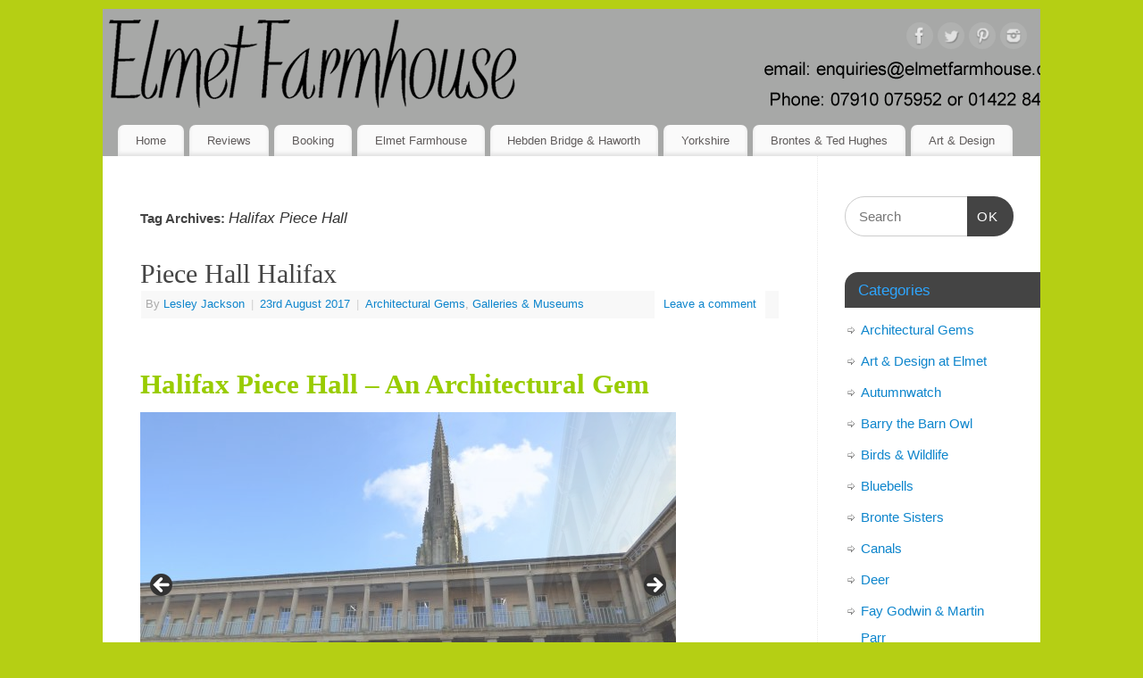

--- FILE ---
content_type: text/html; charset=UTF-8
request_url: https://www.elmetfarmhouse.co.uk/tag/halifax-piece-hall/
body_size: 17904
content:
<!DOCTYPE html>
<html lang="en-GB">
<head>
<meta http-equiv="Content-Type" content="text/html; charset=UTF-8" />
<meta name="viewport" content="width=device-width, user-scalable=no, initial-scale=1.0, minimum-scale=1.0, maximum-scale=1.0">
<link rel="profile" href="http://gmpg.org/xfn/11" />
<link rel="pingback" href="https://www.elmetfarmhouse.co.uk/xmlrpc.php" />
<title>Halifax Piece Hall &#8211; Elmet Farmhouse Yorkshire Self Catering Holiday Cottage Hebden Bridge</title>
<meta name='robots' content='max-image-preview:large' />
	<style>img:is([sizes="auto" i], [sizes^="auto," i]) { contain-intrinsic-size: 3000px 1500px }</style>
	<link rel="alternate" type="application/rss+xml" title="Elmet Farmhouse Yorkshire Self Catering Holiday Cottage Hebden Bridge &raquo; Feed" href="https://www.elmetfarmhouse.co.uk/feed/" />
<link rel="alternate" type="application/rss+xml" title="Elmet Farmhouse Yorkshire Self Catering Holiday Cottage Hebden Bridge &raquo; Comments Feed" href="https://www.elmetfarmhouse.co.uk/comments/feed/" />
<link rel="alternate" type="application/rss+xml" title="Elmet Farmhouse Yorkshire Self Catering Holiday Cottage Hebden Bridge &raquo; Halifax Piece Hall Tag Feed" href="https://www.elmetfarmhouse.co.uk/tag/halifax-piece-hall/feed/" />
<script type="text/javascript">
/* <![CDATA[ */
window._wpemojiSettings = {"baseUrl":"https:\/\/s.w.org\/images\/core\/emoji\/16.0.1\/72x72\/","ext":".png","svgUrl":"https:\/\/s.w.org\/images\/core\/emoji\/16.0.1\/svg\/","svgExt":".svg","source":{"concatemoji":"https:\/\/www.elmetfarmhouse.co.uk\/wp-includes\/js\/wp-emoji-release.min.js?ver=6.8.3"}};
/*! This file is auto-generated */
!function(s,n){var o,i,e;function c(e){try{var t={supportTests:e,timestamp:(new Date).valueOf()};sessionStorage.setItem(o,JSON.stringify(t))}catch(e){}}function p(e,t,n){e.clearRect(0,0,e.canvas.width,e.canvas.height),e.fillText(t,0,0);var t=new Uint32Array(e.getImageData(0,0,e.canvas.width,e.canvas.height).data),a=(e.clearRect(0,0,e.canvas.width,e.canvas.height),e.fillText(n,0,0),new Uint32Array(e.getImageData(0,0,e.canvas.width,e.canvas.height).data));return t.every(function(e,t){return e===a[t]})}function u(e,t){e.clearRect(0,0,e.canvas.width,e.canvas.height),e.fillText(t,0,0);for(var n=e.getImageData(16,16,1,1),a=0;a<n.data.length;a++)if(0!==n.data[a])return!1;return!0}function f(e,t,n,a){switch(t){case"flag":return n(e,"\ud83c\udff3\ufe0f\u200d\u26a7\ufe0f","\ud83c\udff3\ufe0f\u200b\u26a7\ufe0f")?!1:!n(e,"\ud83c\udde8\ud83c\uddf6","\ud83c\udde8\u200b\ud83c\uddf6")&&!n(e,"\ud83c\udff4\udb40\udc67\udb40\udc62\udb40\udc65\udb40\udc6e\udb40\udc67\udb40\udc7f","\ud83c\udff4\u200b\udb40\udc67\u200b\udb40\udc62\u200b\udb40\udc65\u200b\udb40\udc6e\u200b\udb40\udc67\u200b\udb40\udc7f");case"emoji":return!a(e,"\ud83e\udedf")}return!1}function g(e,t,n,a){var r="undefined"!=typeof WorkerGlobalScope&&self instanceof WorkerGlobalScope?new OffscreenCanvas(300,150):s.createElement("canvas"),o=r.getContext("2d",{willReadFrequently:!0}),i=(o.textBaseline="top",o.font="600 32px Arial",{});return e.forEach(function(e){i[e]=t(o,e,n,a)}),i}function t(e){var t=s.createElement("script");t.src=e,t.defer=!0,s.head.appendChild(t)}"undefined"!=typeof Promise&&(o="wpEmojiSettingsSupports",i=["flag","emoji"],n.supports={everything:!0,everythingExceptFlag:!0},e=new Promise(function(e){s.addEventListener("DOMContentLoaded",e,{once:!0})}),new Promise(function(t){var n=function(){try{var e=JSON.parse(sessionStorage.getItem(o));if("object"==typeof e&&"number"==typeof e.timestamp&&(new Date).valueOf()<e.timestamp+604800&&"object"==typeof e.supportTests)return e.supportTests}catch(e){}return null}();if(!n){if("undefined"!=typeof Worker&&"undefined"!=typeof OffscreenCanvas&&"undefined"!=typeof URL&&URL.createObjectURL&&"undefined"!=typeof Blob)try{var e="postMessage("+g.toString()+"("+[JSON.stringify(i),f.toString(),p.toString(),u.toString()].join(",")+"));",a=new Blob([e],{type:"text/javascript"}),r=new Worker(URL.createObjectURL(a),{name:"wpTestEmojiSupports"});return void(r.onmessage=function(e){c(n=e.data),r.terminate(),t(n)})}catch(e){}c(n=g(i,f,p,u))}t(n)}).then(function(e){for(var t in e)n.supports[t]=e[t],n.supports.everything=n.supports.everything&&n.supports[t],"flag"!==t&&(n.supports.everythingExceptFlag=n.supports.everythingExceptFlag&&n.supports[t]);n.supports.everythingExceptFlag=n.supports.everythingExceptFlag&&!n.supports.flag,n.DOMReady=!1,n.readyCallback=function(){n.DOMReady=!0}}).then(function(){return e}).then(function(){var e;n.supports.everything||(n.readyCallback(),(e=n.source||{}).concatemoji?t(e.concatemoji):e.wpemoji&&e.twemoji&&(t(e.twemoji),t(e.wpemoji)))}))}((window,document),window._wpemojiSettings);
/* ]]> */
</script>
<style id='wp-emoji-styles-inline-css' type='text/css'>

	img.wp-smiley, img.emoji {
		display: inline !important;
		border: none !important;
		box-shadow: none !important;
		height: 1em !important;
		width: 1em !important;
		margin: 0 0.07em !important;
		vertical-align: -0.1em !important;
		background: none !important;
		padding: 0 !important;
	}
</style>
<link rel='stylesheet' id='wp-block-library-css' href='https://www.elmetfarmhouse.co.uk/wp-includes/css/dist/block-library/style.min.css?ver=6.8.3' type='text/css' media='all' />
<style id='classic-theme-styles-inline-css' type='text/css'>
/*! This file is auto-generated */
.wp-block-button__link{color:#fff;background-color:#32373c;border-radius:9999px;box-shadow:none;text-decoration:none;padding:calc(.667em + 2px) calc(1.333em + 2px);font-size:1.125em}.wp-block-file__button{background:#32373c;color:#fff;text-decoration:none}
</style>
<style id='global-styles-inline-css' type='text/css'>
:root{--wp--preset--aspect-ratio--square: 1;--wp--preset--aspect-ratio--4-3: 4/3;--wp--preset--aspect-ratio--3-4: 3/4;--wp--preset--aspect-ratio--3-2: 3/2;--wp--preset--aspect-ratio--2-3: 2/3;--wp--preset--aspect-ratio--16-9: 16/9;--wp--preset--aspect-ratio--9-16: 9/16;--wp--preset--color--black: #000000;--wp--preset--color--cyan-bluish-gray: #abb8c3;--wp--preset--color--white: #ffffff;--wp--preset--color--pale-pink: #f78da7;--wp--preset--color--vivid-red: #cf2e2e;--wp--preset--color--luminous-vivid-orange: #ff6900;--wp--preset--color--luminous-vivid-amber: #fcb900;--wp--preset--color--light-green-cyan: #7bdcb5;--wp--preset--color--vivid-green-cyan: #00d084;--wp--preset--color--pale-cyan-blue: #8ed1fc;--wp--preset--color--vivid-cyan-blue: #0693e3;--wp--preset--color--vivid-purple: #9b51e0;--wp--preset--gradient--vivid-cyan-blue-to-vivid-purple: linear-gradient(135deg,rgba(6,147,227,1) 0%,rgb(155,81,224) 100%);--wp--preset--gradient--light-green-cyan-to-vivid-green-cyan: linear-gradient(135deg,rgb(122,220,180) 0%,rgb(0,208,130) 100%);--wp--preset--gradient--luminous-vivid-amber-to-luminous-vivid-orange: linear-gradient(135deg,rgba(252,185,0,1) 0%,rgba(255,105,0,1) 100%);--wp--preset--gradient--luminous-vivid-orange-to-vivid-red: linear-gradient(135deg,rgba(255,105,0,1) 0%,rgb(207,46,46) 100%);--wp--preset--gradient--very-light-gray-to-cyan-bluish-gray: linear-gradient(135deg,rgb(238,238,238) 0%,rgb(169,184,195) 100%);--wp--preset--gradient--cool-to-warm-spectrum: linear-gradient(135deg,rgb(74,234,220) 0%,rgb(151,120,209) 20%,rgb(207,42,186) 40%,rgb(238,44,130) 60%,rgb(251,105,98) 80%,rgb(254,248,76) 100%);--wp--preset--gradient--blush-light-purple: linear-gradient(135deg,rgb(255,206,236) 0%,rgb(152,150,240) 100%);--wp--preset--gradient--blush-bordeaux: linear-gradient(135deg,rgb(254,205,165) 0%,rgb(254,45,45) 50%,rgb(107,0,62) 100%);--wp--preset--gradient--luminous-dusk: linear-gradient(135deg,rgb(255,203,112) 0%,rgb(199,81,192) 50%,rgb(65,88,208) 100%);--wp--preset--gradient--pale-ocean: linear-gradient(135deg,rgb(255,245,203) 0%,rgb(182,227,212) 50%,rgb(51,167,181) 100%);--wp--preset--gradient--electric-grass: linear-gradient(135deg,rgb(202,248,128) 0%,rgb(113,206,126) 100%);--wp--preset--gradient--midnight: linear-gradient(135deg,rgb(2,3,129) 0%,rgb(40,116,252) 100%);--wp--preset--font-size--small: 13px;--wp--preset--font-size--medium: 20px;--wp--preset--font-size--large: 36px;--wp--preset--font-size--x-large: 42px;--wp--preset--spacing--20: 0.44rem;--wp--preset--spacing--30: 0.67rem;--wp--preset--spacing--40: 1rem;--wp--preset--spacing--50: 1.5rem;--wp--preset--spacing--60: 2.25rem;--wp--preset--spacing--70: 3.38rem;--wp--preset--spacing--80: 5.06rem;--wp--preset--shadow--natural: 6px 6px 9px rgba(0, 0, 0, 0.2);--wp--preset--shadow--deep: 12px 12px 50px rgba(0, 0, 0, 0.4);--wp--preset--shadow--sharp: 6px 6px 0px rgba(0, 0, 0, 0.2);--wp--preset--shadow--outlined: 6px 6px 0px -3px rgba(255, 255, 255, 1), 6px 6px rgba(0, 0, 0, 1);--wp--preset--shadow--crisp: 6px 6px 0px rgba(0, 0, 0, 1);}:where(.is-layout-flex){gap: 0.5em;}:where(.is-layout-grid){gap: 0.5em;}body .is-layout-flex{display: flex;}.is-layout-flex{flex-wrap: wrap;align-items: center;}.is-layout-flex > :is(*, div){margin: 0;}body .is-layout-grid{display: grid;}.is-layout-grid > :is(*, div){margin: 0;}:where(.wp-block-columns.is-layout-flex){gap: 2em;}:where(.wp-block-columns.is-layout-grid){gap: 2em;}:where(.wp-block-post-template.is-layout-flex){gap: 1.25em;}:where(.wp-block-post-template.is-layout-grid){gap: 1.25em;}.has-black-color{color: var(--wp--preset--color--black) !important;}.has-cyan-bluish-gray-color{color: var(--wp--preset--color--cyan-bluish-gray) !important;}.has-white-color{color: var(--wp--preset--color--white) !important;}.has-pale-pink-color{color: var(--wp--preset--color--pale-pink) !important;}.has-vivid-red-color{color: var(--wp--preset--color--vivid-red) !important;}.has-luminous-vivid-orange-color{color: var(--wp--preset--color--luminous-vivid-orange) !important;}.has-luminous-vivid-amber-color{color: var(--wp--preset--color--luminous-vivid-amber) !important;}.has-light-green-cyan-color{color: var(--wp--preset--color--light-green-cyan) !important;}.has-vivid-green-cyan-color{color: var(--wp--preset--color--vivid-green-cyan) !important;}.has-pale-cyan-blue-color{color: var(--wp--preset--color--pale-cyan-blue) !important;}.has-vivid-cyan-blue-color{color: var(--wp--preset--color--vivid-cyan-blue) !important;}.has-vivid-purple-color{color: var(--wp--preset--color--vivid-purple) !important;}.has-black-background-color{background-color: var(--wp--preset--color--black) !important;}.has-cyan-bluish-gray-background-color{background-color: var(--wp--preset--color--cyan-bluish-gray) !important;}.has-white-background-color{background-color: var(--wp--preset--color--white) !important;}.has-pale-pink-background-color{background-color: var(--wp--preset--color--pale-pink) !important;}.has-vivid-red-background-color{background-color: var(--wp--preset--color--vivid-red) !important;}.has-luminous-vivid-orange-background-color{background-color: var(--wp--preset--color--luminous-vivid-orange) !important;}.has-luminous-vivid-amber-background-color{background-color: var(--wp--preset--color--luminous-vivid-amber) !important;}.has-light-green-cyan-background-color{background-color: var(--wp--preset--color--light-green-cyan) !important;}.has-vivid-green-cyan-background-color{background-color: var(--wp--preset--color--vivid-green-cyan) !important;}.has-pale-cyan-blue-background-color{background-color: var(--wp--preset--color--pale-cyan-blue) !important;}.has-vivid-cyan-blue-background-color{background-color: var(--wp--preset--color--vivid-cyan-blue) !important;}.has-vivid-purple-background-color{background-color: var(--wp--preset--color--vivid-purple) !important;}.has-black-border-color{border-color: var(--wp--preset--color--black) !important;}.has-cyan-bluish-gray-border-color{border-color: var(--wp--preset--color--cyan-bluish-gray) !important;}.has-white-border-color{border-color: var(--wp--preset--color--white) !important;}.has-pale-pink-border-color{border-color: var(--wp--preset--color--pale-pink) !important;}.has-vivid-red-border-color{border-color: var(--wp--preset--color--vivid-red) !important;}.has-luminous-vivid-orange-border-color{border-color: var(--wp--preset--color--luminous-vivid-orange) !important;}.has-luminous-vivid-amber-border-color{border-color: var(--wp--preset--color--luminous-vivid-amber) !important;}.has-light-green-cyan-border-color{border-color: var(--wp--preset--color--light-green-cyan) !important;}.has-vivid-green-cyan-border-color{border-color: var(--wp--preset--color--vivid-green-cyan) !important;}.has-pale-cyan-blue-border-color{border-color: var(--wp--preset--color--pale-cyan-blue) !important;}.has-vivid-cyan-blue-border-color{border-color: var(--wp--preset--color--vivid-cyan-blue) !important;}.has-vivid-purple-border-color{border-color: var(--wp--preset--color--vivid-purple) !important;}.has-vivid-cyan-blue-to-vivid-purple-gradient-background{background: var(--wp--preset--gradient--vivid-cyan-blue-to-vivid-purple) !important;}.has-light-green-cyan-to-vivid-green-cyan-gradient-background{background: var(--wp--preset--gradient--light-green-cyan-to-vivid-green-cyan) !important;}.has-luminous-vivid-amber-to-luminous-vivid-orange-gradient-background{background: var(--wp--preset--gradient--luminous-vivid-amber-to-luminous-vivid-orange) !important;}.has-luminous-vivid-orange-to-vivid-red-gradient-background{background: var(--wp--preset--gradient--luminous-vivid-orange-to-vivid-red) !important;}.has-very-light-gray-to-cyan-bluish-gray-gradient-background{background: var(--wp--preset--gradient--very-light-gray-to-cyan-bluish-gray) !important;}.has-cool-to-warm-spectrum-gradient-background{background: var(--wp--preset--gradient--cool-to-warm-spectrum) !important;}.has-blush-light-purple-gradient-background{background: var(--wp--preset--gradient--blush-light-purple) !important;}.has-blush-bordeaux-gradient-background{background: var(--wp--preset--gradient--blush-bordeaux) !important;}.has-luminous-dusk-gradient-background{background: var(--wp--preset--gradient--luminous-dusk) !important;}.has-pale-ocean-gradient-background{background: var(--wp--preset--gradient--pale-ocean) !important;}.has-electric-grass-gradient-background{background: var(--wp--preset--gradient--electric-grass) !important;}.has-midnight-gradient-background{background: var(--wp--preset--gradient--midnight) !important;}.has-small-font-size{font-size: var(--wp--preset--font-size--small) !important;}.has-medium-font-size{font-size: var(--wp--preset--font-size--medium) !important;}.has-large-font-size{font-size: var(--wp--preset--font-size--large) !important;}.has-x-large-font-size{font-size: var(--wp--preset--font-size--x-large) !important;}
:where(.wp-block-post-template.is-layout-flex){gap: 1.25em;}:where(.wp-block-post-template.is-layout-grid){gap: 1.25em;}
:where(.wp-block-columns.is-layout-flex){gap: 2em;}:where(.wp-block-columns.is-layout-grid){gap: 2em;}
:root :where(.wp-block-pullquote){font-size: 1.5em;line-height: 1.6;}
</style>
<link rel='stylesheet' id='mantra-style-css' href='https://www.elmetfarmhouse.co.uk/wp-content/themes/mantra/style.css?ver=3.3.1' type='text/css' media='all' />
<style id='mantra-style-inline-css' type='text/css'>
 #wrapper { max-width: 1050px; } #content { width: 100%; max-width:800px; max-width: calc( 100% - 250px ); } #primary, #secondary { width:250px; } #primary .widget-title, #secondary .widget-title { margin-right: -2em; text-align: left; } html { font-size:14px; } body, input, textarea {font-family:Segoe UI, Arial, sans-serif; } #content h1.entry-title a, #content h2.entry-title a, #content h1.entry-title, #content h2.entry-title, #front-text1 h2, #front-text2 h2 {font-family:Palatino, serif; } .widget-area {font-family:Helvetica, sans-serif; } .entry-content h1, .entry-content h2, .entry-content h3, .entry-content h4, .entry-content h5, .entry-content h6 {font-family:Palatino, serif; } .nocomments, .nocomments2 {display:none;} #content h1.entry-title, #content h2.entry-title { font-size:30px; } #header-container > div { margin-top:20px; } #header-container > div { margin-left:40px; } body { background-color:#b5cf14 !important; } #header { background-color:#a7a8a7; } #footer { background-color:#222222; } #footer2 { background-color:#171717; } #site-title span a { color:#0D85CC; } #site-description { color:#999999; } #content, .column-text, #front-text3, #front-text4 { color:#333333 ;} .widget-area a:link, .widget-area a:visited, a:link, a:visited ,#searchform #s:hover, #container #s:hover, #access a:hover, #wp-calendar tbody td a, #site-info a, #site-copyright a, #access li:hover > a, #access ul ul:hover > a { color:#0D85CC; } a:hover, .entry-meta a:hover, .entry-utility a:hover, .widget-area a:hover { color:#12a7ff; } #content .entry-title a, #content .entry-title, #content h1, #content h2, #content h3, #content h4, #content h5, #content h6 { color:#444444; } #content .entry-title a:hover { color:#000000; } .widget-title { background-color:#444444; } .widget-title { color:#2EA5FD; } #footer-widget-area .widget-title { color:#0C85CD; } #footer-widget-area a { color:#666666; } #footer-widget-area a:hover { color:#888888; } #content .wp-caption { background-image:url(https://www.elmetfarmhouse.co.uk/wp-content/themes/mantra/resources/images/pins/Pin2.png); } .entry-content p:not(:last-child), .entry-content ul, .entry-summary ul, .entry-content ol, .entry-summary ol { margin-bottom:1.5em;} .entry-meta .entry-time { display:none; } #branding { height:120px ;} 
/* Mantra Custom CSS */
</style>
<link rel='stylesheet' id='mantra-mobile-css' href='https://www.elmetfarmhouse.co.uk/wp-content/themes/mantra/resources/css/style-mobile.css?ver=3.3.1' type='text/css' media='all' />
<link rel='stylesheet' id='wpdevelop-bts-css' href='https://www.elmetfarmhouse.co.uk/wp-content/plugins/booking/assets/libs/bootstrap-css/css/bootstrap.css?ver=10.10' type='text/css' media='all' />
<link rel='stylesheet' id='wpdevelop-bts-theme-css' href='https://www.elmetfarmhouse.co.uk/wp-content/plugins/booking/assets/libs/bootstrap-css/css/bootstrap-theme.css?ver=10.10' type='text/css' media='all' />
<link rel='stylesheet' id='wpbc-tippy-popover-css' href='https://www.elmetfarmhouse.co.uk/wp-content/plugins/booking/assets/libs/tippy.js/themes/wpbc-tippy-popover.css?ver=10.10' type='text/css' media='all' />
<link rel='stylesheet' id='wpbc-tippy-times-css' href='https://www.elmetfarmhouse.co.uk/wp-content/plugins/booking/assets/libs/tippy.js/themes/wpbc-tippy-times.css?ver=10.10' type='text/css' media='all' />
<link rel='stylesheet' id='wpbc-material-design-icons-css' href='https://www.elmetfarmhouse.co.uk/wp-content/plugins/booking/assets/libs/material-design-icons/material-design-icons.css?ver=10.10' type='text/css' media='all' />
<link rel='stylesheet' id='wpbc-ui-both-css' href='https://www.elmetfarmhouse.co.uk/wp-content/plugins/booking/css/wpbc_ui_both.css?ver=10.10' type='text/css' media='all' />
<link rel='stylesheet' id='wpbc-time_picker-css' href='https://www.elmetfarmhouse.co.uk/wp-content/plugins/booking/css/wpbc_time-selector.css?ver=10.10' type='text/css' media='all' />
<link rel='stylesheet' id='wpbc-time_picker-skin-css' href='https://www.elmetfarmhouse.co.uk/wp-content/plugins/booking/css/time_picker_skins/grey.css?ver=10.10' type='text/css' media='all' />
<link rel='stylesheet' id='wpbc-client-pages-css' href='https://www.elmetfarmhouse.co.uk/wp-content/plugins/booking/css/client.css?ver=10.10' type='text/css' media='all' />
<link rel='stylesheet' id='wpbc-all-client-css' href='https://www.elmetfarmhouse.co.uk/wp-content/plugins/booking/_dist/all/_out/wpbc_all_client.css?ver=10.10' type='text/css' media='all' />
<link rel='stylesheet' id='wpbc-calendar-css' href='https://www.elmetfarmhouse.co.uk/wp-content/plugins/booking/css/calendar.css?ver=10.10' type='text/css' media='all' />
<link rel='stylesheet' id='wpbc-calendar-skin-css' href='https://www.elmetfarmhouse.co.uk/wp-content/plugins/booking/css/skins/traditional.css?ver=10.10' type='text/css' media='all' />
<link rel='stylesheet' id='wpbc-flex-timeline-css' href='https://www.elmetfarmhouse.co.uk/wp-content/plugins/booking/core/timeline/v2/_out/timeline_v2.1.css?ver=10.10' type='text/css' media='all' />
<script type="text/javascript" src="https://www.elmetfarmhouse.co.uk/wp-includes/js/jquery/jquery.min.js?ver=3.7.1" id="jquery-core-js"></script>
<script type="text/javascript" src="https://www.elmetfarmhouse.co.uk/wp-includes/js/jquery/jquery-migrate.min.js?ver=3.4.1" id="jquery-migrate-js"></script>
<script type="text/javascript" id="mantra-frontend-js-extra">
/* <![CDATA[ */
var mantra_options = {"responsive":"1","image_class":"imageSeven","equalize_sidebars":"0"};
/* ]]> */
</script>
<script type="text/javascript" src="https://www.elmetfarmhouse.co.uk/wp-content/themes/mantra/resources/js/frontend.js?ver=3.3.1" id="mantra-frontend-js"></script>
<link rel="https://api.w.org/" href="https://www.elmetfarmhouse.co.uk/wp-json/" /><link rel="alternate" title="JSON" type="application/json" href="https://www.elmetfarmhouse.co.uk/wp-json/wp/v2/tags/271" /><link rel="EditURI" type="application/rsd+xml" title="RSD" href="https://www.elmetfarmhouse.co.uk/xmlrpc.php?rsd" />
<meta name="generator" content="WordPress 6.8.3" />
<!--[if lte IE 8]> <style type="text/css" media="screen"> #access ul li, .edit-link a , #footer-widget-area .widget-title, .entry-meta,.entry-meta .comments-link, .short-button-light, .short-button-dark ,.short-button-color ,blockquote { position:relative; behavior: url(https://www.elmetfarmhouse.co.uk/wp-content/themes/mantra/resources/js/PIE/PIE.php); } #access ul ul { -pie-box-shadow:0px 5px 5px #999; } #access ul li.current_page_item, #access ul li.current-menu-item , #access ul li ,#access ul ul ,#access ul ul li, .commentlist li.comment ,.commentlist .avatar, .nivo-caption, .theme-default .nivoSlider { behavior: url(https://www.elmetfarmhouse.co.uk/wp-content/themes/mantra/resources/js/PIE/PIE.php); } </style> <![endif]--><link rel="icon" href="https://www.elmetfarmhouse.co.uk/wp-content/uploads/2023/05/cropped-P1060262-scaled-1-32x32.jpg" sizes="32x32" />
<link rel="icon" href="https://www.elmetfarmhouse.co.uk/wp-content/uploads/2023/05/cropped-P1060262-scaled-1-192x192.jpg" sizes="192x192" />
<link rel="apple-touch-icon" href="https://www.elmetfarmhouse.co.uk/wp-content/uploads/2023/05/cropped-P1060262-scaled-1-180x180.jpg" />
<meta name="msapplication-TileImage" content="https://www.elmetfarmhouse.co.uk/wp-content/uploads/2023/05/cropped-P1060262-scaled-1-270x270.jpg" />
<!--[if lt IE 9]>
	<script>
	document.createElement('header');
	document.createElement('nav');
	document.createElement('section');
	document.createElement('article');
	document.createElement('aside');
	document.createElement('footer');
	document.createElement('hgroup');
	</script>
	<![endif]--> </head>
<body class="archive tag tag-halifax-piece-hall tag-271 wp-theme-mantra mantra-image-seven mantra-caption-light mantra-hratio-0 mantra-sidebar-right mantra-menu-left">
	    <div id="toTop"><i class="crycon-back2top"></i> </div>
		
<div id="wrapper" class="hfeed">


<header id="header">

		<div id="masthead">

			<div id="branding" role="banner" >

				<img id="bg_image" alt="Elmet Farmhouse Yorkshire Self Catering Holiday Cottage Hebden Bridge" title="" src="https://www.elmetfarmhouse.co.uk/wp-content/uploads/2019/03/elmet-farmhouse-logo-headers-new.png" />
	<div id="header-container">

				<a href="https://www.elmetfarmhouse.co.uk/" id="linky"></a>
				<div class="socials" id="sheader">
	
			<a target="_blank" rel="nofollow" href="https://en-gb.facebook.com/elmetfarmhouseyorkshireholidaycottage/" class="socialicons social-Facebook" title="Facebook">
				<img alt="Facebook" src="https://www.elmetfarmhouse.co.uk/wp-content/themes/mantra/resources/images/socials/Facebook.png" />
			</a>
            
			<a target="_blank" rel="nofollow" href="https://twitter.com/ElmetFarmhouse" class="socialicons social-Twitter" title="Twitter">
				<img alt="Twitter" src="https://www.elmetfarmhouse.co.uk/wp-content/themes/mantra/resources/images/socials/Twitter.png" />
			</a>
            
			<a target="_blank" rel="nofollow" href="https://in.pinterest.com/elmetfarmhouse/" class="socialicons social-Pinterest" title="Pinterest">
				<img alt="Pinterest" src="https://www.elmetfarmhouse.co.uk/wp-content/themes/mantra/resources/images/socials/Pinterest.png" />
			</a>
            
			<a target="_blank" rel="nofollow" href="https://www.instagram.com/elmetfarmhouse/?hl=en" class="socialicons social-Instagram" title="Instagram">
				<img alt="Instagram" src="https://www.elmetfarmhouse.co.uk/wp-content/themes/mantra/resources/images/socials/Instagram.png" />
			</a>
            	</div>
		</div> <!-- #header-container -->
					<div style="clear:both;"></div>

			</div><!-- #branding -->

            <a id="nav-toggle"><span>&nbsp; Menu</span></a>
			<nav id="access" class="jssafe" role="navigation">

					<div class="skip-link screen-reader-text"><a href="#content" title="Skip to content">Skip to content</a></div>
	<div class="menu"><ul id="prime_nav" class="menu"><li id="menu-item-7978" class="menu-item menu-item-type-post_type menu-item-object-page menu-item-home menu-item-7978"><a href="https://www.elmetfarmhouse.co.uk/">Home</a></li>
<li id="menu-item-3629" class="menu-item menu-item-type-post_type menu-item-object-page menu-item-3629"><a href="https://www.elmetfarmhouse.co.uk/guest-reviews/">Reviews</a></li>
<li id="menu-item-371" class="menu-item menu-item-type-post_type menu-item-object-page menu-item-has-children menu-item-371"><a href="https://www.elmetfarmhouse.co.uk/availability-prices/">Booking</a>
<ul class="sub-menu">
	<li id="menu-item-373" class="menu-item menu-item-type-post_type menu-item-object-page menu-item-373"><a href="https://www.elmetfarmhouse.co.uk/availability-and-booking/">Availability &#038; Booking</a></li>
	<li id="menu-item-372" class="menu-item menu-item-type-post_type menu-item-object-page menu-item-372"><a href="https://www.elmetfarmhouse.co.uk/price-list-2/">Price List</a></li>
	<li id="menu-item-1574" class="menu-item menu-item-type-post_type menu-item-object-page menu-item-1574"><a href="https://www.elmetfarmhouse.co.uk/special-offers/">Seasonal Offers</a></li>
	<li id="menu-item-511" class="menu-item menu-item-type-post_type menu-item-object-page menu-item-511"><a href="https://www.elmetfarmhouse.co.uk/terms-and-conditions/">Terms &#038; Conditions</a></li>
	<li id="menu-item-374" class="menu-item menu-item-type-post_type menu-item-object-page menu-item-374"><a href="https://www.elmetfarmhouse.co.uk/contact-us/">Contact Us</a></li>
</ul>
</li>
<li id="menu-item-30" class="menu-item menu-item-type-post_type menu-item-object-page menu-item-has-children menu-item-30"><a href="https://www.elmetfarmhouse.co.uk/the-farmhouse/">Elmet Farmhouse</a>
<ul class="sub-menu">
	<li id="menu-item-28" class="menu-item menu-item-type-post_type menu-item-object-page menu-item-28"><a href="https://www.elmetfarmhouse.co.uk/magnificent_views_from_elmet_farmhouse/">Elmet Views</a></li>
	<li id="menu-item-29" class="menu-item menu-item-type-post_type menu-item-object-page menu-item-29"><a href="https://www.elmetfarmhouse.co.uk/elmet-farmhouse-interiors-yorkshire-holiday-let-hebden-bridge/">Elmet Interiors</a></li>
	<li id="menu-item-239" class="menu-item menu-item-type-post_type menu-item-object-page menu-item-239"><a href="https://www.elmetfarmhouse.co.uk/elmet-farmhouse_garden_and-fields/">Garden and Meadows</a></li>
	<li id="menu-item-3466" class="menu-item menu-item-type-post_type menu-item-object-page menu-item-3466"><a href="https://www.elmetfarmhouse.co.uk/hannah-nunn-at-elmet/">Hannah Nunn Furnishings</a></li>
	<li id="menu-item-3833" class="menu-item menu-item-type-post_type menu-item-object-page menu-item-3833"><a href="https://www.elmetfarmhouse.co.uk/love-vintage-love-elmet/">MidCentury Modern Design</a></li>
	<li id="menu-item-406" class="menu-item menu-item-type-post_type menu-item-object-page menu-item-406"><a href="https://www.elmetfarmhouse.co.uk/exteriors/">History of Elmet Farmhouse</a></li>
	<li id="menu-item-520" class="menu-item menu-item-type-post_type menu-item-object-page menu-item-520"><a href="https://www.elmetfarmhouse.co.uk/elmet-essentials/">Elmet Essentials</a></li>
	<li id="menu-item-3451" class="menu-item menu-item-type-post_type menu-item-object-page menu-item-3451"><a href="https://www.elmetfarmhouse.co.uk/how-to-contact-us/">How to contact us</a></li>
</ul>
</li>
<li id="menu-item-141" class="menu-item menu-item-type-post_type menu-item-object-page menu-item-has-children menu-item-141"><a href="https://www.elmetfarmhouse.co.uk/hebdenbridge-haworth-hardcastlecrags-heptonstall-saltaire-brontecountry/">Hebden Bridge &#038; Haworth</a>
<ul class="sub-menu">
	<li id="menu-item-148" class="menu-item menu-item-type-post_type menu-item-object-page menu-item-148"><a href="https://www.elmetfarmhouse.co.uk/hebden-bridge/">Hebden Bridge</a></li>
	<li id="menu-item-142" class="menu-item menu-item-type-post_type menu-item-object-page menu-item-142"><a href="https://www.elmetfarmhouse.co.uk/hardcastle-crags/">Hardcastle Crags</a></li>
	<li id="menu-item-154" class="menu-item menu-item-type-post_type menu-item-object-page menu-item-154"><a href="https://www.elmetfarmhouse.co.uk/haworth-and-bronte-country/">Haworth &#038; Bronte Country</a></li>
	<li id="menu-item-354" class="menu-item menu-item-type-post_type menu-item-object-page menu-item-354"><a href="https://www.elmetfarmhouse.co.uk/pecket-well-crimsworth-dean/">Pecket Well &#038; Crimsworth Dean</a></li>
	<li id="menu-item-144" class="menu-item menu-item-type-post_type menu-item-object-page menu-item-144"><a href="https://www.elmetfarmhouse.co.uk/heptonstall/">Heptonstall</a></li>
	<li id="menu-item-4354" class="menu-item menu-item-type-post_type menu-item-object-page menu-item-4354"><a href="https://www.elmetfarmhouse.co.uk/stoodley-pike-mankinholes-and-lumbutts/">Stoodley Pike</a></li>
	<li id="menu-item-3963" class="menu-item menu-item-type-post_type menu-item-object-page menu-item-3963"><a href="https://www.elmetfarmhouse.co.uk/luddenden-dean-and-midgley/">Luddenden &#038; Midgley</a></li>
	<li id="menu-item-2335" class="menu-item menu-item-type-post_type menu-item-object-page menu-item-2335"><a href="https://www.elmetfarmhouse.co.uk/halifax-and-the-calder-valley/">Halifax &#038; Gentleman Jack Country</a></li>
	<li id="menu-item-8526" class="menu-item menu-item-type-post_type menu-item-object-page menu-item-8526"><a href="https://www.elmetfarmhouse.co.uk/todmorden/">Todmorden</a></li>
	<li id="menu-item-2027" class="menu-item menu-item-type-post_type menu-item-object-page menu-item-2027"><a href="https://www.elmetfarmhouse.co.uk/saltaire/">Saltaire UNESCO World Heritage Site</a></li>
</ul>
</li>
<li id="menu-item-1589" class="menu-item menu-item-type-post_type menu-item-object-page menu-item-has-children menu-item-1589"><a href="https://www.elmetfarmhouse.co.uk/yorkshiredales-and-yorkshire/">Yorkshire</a>
<ul class="sub-menu">
	<li id="menu-item-4487" class="menu-item menu-item-type-post_type menu-item-object-page menu-item-4487"><a href="https://www.elmetfarmhouse.co.uk/yorkshire-dales-and-the-great-outdoors/">Yorkshire Dales</a></li>
	<li id="menu-item-1343" class="menu-item menu-item-type-post_type menu-item-object-page menu-item-1343"><a href="https://www.elmetfarmhouse.co.uk/walking-hebden-bridge-haworth-yorkshire-dales-walkers-are-welcome/">Walking</a></li>
	<li id="menu-item-1527" class="menu-item menu-item-type-post_type menu-item-object-page menu-item-has-children menu-item-1527"><a href="https://www.elmetfarmhouse.co.uk/cycling-yorkshire-tour-de-france-2014-cyclists-welcome/">Cycling</a>
	<ul class="sub-menu">
		<li id="menu-item-12660" class="menu-item menu-item-type-post_type menu-item-object-page menu-item-12660"><a href="https://www.elmetfarmhouse.co.uk/tour-de-yorkshire/">Tour de Yorkshire</a></li>
	</ul>
</li>
	<li id="menu-item-1647" class="menu-item menu-item-type-post_type menu-item-object-page menu-item-1647"><a href="https://www.elmetfarmhouse.co.uk/farming-and-wildlife-elmet-farmhouse-yorkshire/">Wildlife &#038; Farming</a></li>
	<li id="menu-item-1641" class="menu-item menu-item-type-post_type menu-item-object-page menu-item-1641"><a href="https://www.elmetfarmhouse.co.uk/birds-at-elmet-farmhouse-holiday-cottage-yorkshire/">Birdwatching</a></li>
	<li id="menu-item-2498" class="menu-item menu-item-type-post_type menu-item-object-page menu-item-2498"><a href="https://www.elmetfarmhouse.co.uk/the-seasons/">The Seasons</a></li>
	<li id="menu-item-26" class="menu-item menu-item-type-post_type menu-item-object-page menu-item-26"><a href="https://www.elmetfarmhouse.co.uk/yorkshire-towns-and-cities/">Towns &#038; Cities</a></li>
	<li id="menu-item-4515" class="menu-item menu-item-type-post_type menu-item-object-page menu-item-4515"><a href="https://www.elmetfarmhouse.co.uk/yorkshire-museums-and-heritage/">Art &#038; Heritage</a></li>
	<li id="menu-item-4479" class="menu-item menu-item-type-post_type menu-item-object-page menu-item-4479"><a href="https://www.elmetfarmhouse.co.uk/yorkshire-gardens/">Gardens</a></li>
	<li id="menu-item-12890" class="menu-item menu-item-type-post_type menu-item-object-page menu-item-12890"><a href="https://www.elmetfarmhouse.co.uk/yorkshire-holidaycottage-selfcatering-accommodation-hebden-bridge-haworth-yorkshiredales/">Accommodation</a></li>
</ul>
</li>
<li id="menu-item-3436" class="menu-item menu-item-type-post_type menu-item-object-page menu-item-has-children menu-item-3436"><a href="https://www.elmetfarmhouse.co.uk/brontes-and-ted-hughes/">Brontes &#038; Ted Hughes</a>
<ul class="sub-menu">
	<li id="menu-item-3518" class="menu-item menu-item-type-post_type menu-item-object-page menu-item-3518"><a href="https://www.elmetfarmhouse.co.uk/bronte-sisters-holiday-cottage-near-haworth/">Bronte Sisters</a></li>
	<li id="menu-item-3469" class="menu-item menu-item-type-post_type menu-item-object-page menu-item-3469"><a href="https://www.elmetfarmhouse.co.uk/ted-hughes/">Ted Hughes &#038; Sylvia Plath</a></li>
	<li id="menu-item-16889" class="menu-item menu-item-type-post_type menu-item-object-page menu-item-16889"><a href="https://www.elmetfarmhouse.co.uk/gentleman-jack/">Anne Lister &#8211; &#8216;Gentleman Jack&#8217;</a></li>
</ul>
</li>
<li id="menu-item-10643" class="menu-item menu-item-type-post_type menu-item-object-page menu-item-has-children menu-item-10643"><a href="https://www.elmetfarmhouse.co.uk/vintage-textiles-midcenturymodern-design-hannahnunn/">Art &#038; Design</a>
<ul class="sub-menu">
	<li id="menu-item-10681" class="menu-item menu-item-type-post_type menu-item-object-page menu-item-10681"><a href="https://www.elmetfarmhouse.co.uk/elmet-interiors/">Elmet Interiors</a></li>
	<li id="menu-item-2824" class="menu-item menu-item-type-post_type menu-item-object-page menu-item-2824"><a href="https://www.elmetfarmhouse.co.uk/hannah-nunn-lighting-textiles-wallpapers/">Hannah Nunn</a></li>
	<li id="menu-item-10655" class="menu-item menu-item-type-post_type menu-item-object-page menu-item-10655"><a href="https://www.elmetfarmhouse.co.uk/mid-century-modern-vintage-design-at-elmet-farmhouse/">Mid-Century Modern Design</a></li>
</ul>
</li>
</ul></div>
			</nav><!-- #access -->

		</div><!-- #masthead -->

	<div style="clear:both;"> </div>

</header><!-- #header -->
<div id="main" class="main">
	<div  id="forbottom" >
		
		<div style="clear:both;"> </div>

		
		<section id="container">

			<div id="content" role="main">
			
			
				<header class="page-header">
					<h1 class="page-title">Tag Archives: <span>Halifax Piece Hall</span></h1>

									</header>

				
								
					
	<article id="post-11148" class="post-11148 post type-post status-publish format-standard has-post-thumbnail hentry category-architectural-heritage category-museums-and-galleries-near-elmet-farmhouse tag-18th-century tag-architectural-gem tag-architectural-treasure tag-architecture tag-calder-valley tag-calderdale-2 tag-cloth-market tag-elmet-farmhouse tag-grade-1-listed-building tag-halifax-2 tag-halifax-piece-hall tag-hebden-bridge tag-heritage-lottery-fund tag-piece-hall tag-square-chapel-arts-centre tag-square-church-halifax tag-textile-heritage tag-the-piece-hall tag-west-riding tag-west-yorkshire tag-yeoman-clothier tag-yorkshire-2">
		<header class="entry-header">	
			<h2 class="entry-title">
				<a href="https://www.elmetfarmhouse.co.uk/piece-hall-halifax/" title="Permalink to Piece Hall Halifax" rel="bookmark">
					Piece Hall Halifax				</a>
			</h2>
						<div class="entry-meta">
				 <span class="author vcard" > By  <a class="url fn n" rel="author" href="https://www.elmetfarmhouse.co.uk/author/elmetuser/" title="View all posts by Lesley Jackson">Lesley Jackson</a> <span class="bl_sep">|</span></span>  <time class="onDate date published" datetime="2017-08-23T12:08:38+01:00"> <a href="https://www.elmetfarmhouse.co.uk/piece-hall-halifax/" title="12:08 pm" rel="bookmark"><span class="entry-date">23rd August 2017</span> <span class="entry-time"> - 12:08 pm</span></a> </time><span class="bl_sep">|</span><time class="updated"  datetime="2019-01-18T18:23:37+00:00">18th January 2019</time> <span class="bl_categ"> <a href="https://www.elmetfarmhouse.co.uk/category/architectural-heritage/" rel="tag">Architectural Gems</a>, <a href="https://www.elmetfarmhouse.co.uk/category/museums-and-galleries-near-elmet-farmhouse/" rel="tag">Galleries &amp; Museums</a> </span>  							<div class="comments-link">
				<a href="https://www.elmetfarmhouse.co.uk/piece-hall-halifax/#respond">Leave a comment</a>			</div>
						</div><!-- .entry-meta -->
			
		
		</header><!-- .entry-header -->
						
												<div class="entry-content">
												<h2><span style="color: #99cc00;"><strong>Halifax Piece Hall &#8211; An Architectural Gem</strong></span></h2>
<div id="metaslider-id-11150" style="max-width: 600px;" class="ml-slider-3-95-0 metaslider metaslider-flex metaslider-11150 ml-slider ms-theme-default nav-hidden" role="region" aria-roledescription="Slideshow" aria-label="Piece Hall">
    <div id="metaslider_container_11150">
        <div id="metaslider_11150">
            <ul class='slides'>
                <li style="display: block; width: 100%;" class="slide-11491 ms-image " aria-roledescription="slide" aria-label="slide-11491"><img fetchpriority="high" decoding="async" src="https://www.elmetfarmhouse.co.uk/wp-content/uploads/2017/10/P1160221-600x400.jpg" height="400" width="600" alt="" class="slider-11150 slide-11491" /></li>
                <li style="display: none; width: 100%;" class="slide-11492 ms-image " aria-roledescription="slide" aria-label="slide-11492"><img decoding="async" src="https://www.elmetfarmhouse.co.uk/wp-content/uploads/2017/10/P1160224-600x400.jpg" height="400" width="600" alt="" class="slider-11150 slide-11492" /></li>
                <li style="display: none; width: 100%;" class="slide-11493 ms-image " aria-roledescription="slide" aria-label="slide-11493"><img decoding="async" src="https://www.elmetfarmhouse.co.uk/wp-content/uploads/2017/10/P1160223-600x400.jpg" height="400" width="600" alt="" class="slider-11150 slide-11493" /></li>
                <li style="display: none; width: 100%;" class="slide-11494 ms-image " aria-roledescription="slide" aria-label="slide-11494"><img loading="lazy" decoding="async" src="https://www.elmetfarmhouse.co.uk/wp-content/uploads/2017/10/P1160220-600x400.jpg" height="400" width="600" alt="" class="slider-11150 slide-11494" /></li>
                <li style="display: none; width: 100%;" class="slide-11495 ms-image " aria-roledescription="slide" aria-label="slide-11495"><img loading="lazy" decoding="async" src="https://www.elmetfarmhouse.co.uk/wp-content/uploads/2017/10/P1160222-600x400.jpg" height="400" width="600" alt="" class="slider-11150 slide-11495" /></li>
                <li style="display: none; width: 100%;" class="slide-11496 ms-image " aria-roledescription="slide" aria-label="slide-11496"><img loading="lazy" decoding="async" src="https://www.elmetfarmhouse.co.uk/wp-content/uploads/2017/10/P1160219-600x400.jpg" height="400" width="600" alt="" class="slider-11150 slide-11496" /></li>
                <li style="display: none; width: 100%;" class="slide-11497 ms-image " aria-roledescription="slide" aria-label="slide-11497"><img loading="lazy" decoding="async" src="https://www.elmetfarmhouse.co.uk/wp-content/uploads/2017/10/P1160216-600x400.jpg" height="400" width="600" alt="" class="slider-11150 slide-11497" /></li>
                <li style="display: none; width: 100%;" class="slide-11498 ms-image " aria-roledescription="slide" aria-label="slide-11498"><img loading="lazy" decoding="async" src="https://www.elmetfarmhouse.co.uk/wp-content/uploads/2017/10/P1160214-600x400.jpg" height="400" width="600" alt="" class="slider-11150 slide-11498" /></li>
                <li style="display: none; width: 100%;" class="slide-11499 ms-image " aria-roledescription="slide" aria-label="slide-11499"><img loading="lazy" decoding="async" src="https://www.elmetfarmhouse.co.uk/wp-content/uploads/2017/10/P1160213-600x400.jpg" height="400" width="600" alt="" class="slider-11150 slide-11499" /></li>
                <li style="display: none; width: 100%;" class="slide-11500 ms-image " aria-roledescription="slide" aria-label="slide-11500"><img loading="lazy" decoding="async" src="https://www.elmetfarmhouse.co.uk/wp-content/uploads/2017/10/P1160212-600x400.jpg" height="400" width="600" alt="" class="slider-11150 slide-11500" /></li>
                <li style="display: none; width: 100%;" class="slide-11501 ms-image " aria-roledescription="slide" aria-label="slide-11501"><img loading="lazy" decoding="async" src="https://www.elmetfarmhouse.co.uk/wp-content/uploads/2017/10/P1160210-600x400.jpg" height="400" width="600" alt="" class="slider-11150 slide-11501" /></li>
                <li style="display: none; width: 100%;" class="slide-11502 ms-image " aria-roledescription="slide" aria-label="slide-11502"><img loading="lazy" decoding="async" src="https://www.elmetfarmhouse.co.uk/wp-content/uploads/2017/10/P1160211-600x400.jpg" height="400" width="600" alt="" class="slider-11150 slide-11502" /></li>
                <li style="display: none; width: 100%;" class="slide-11503 ms-image " aria-roledescription="slide" aria-label="slide-11503"><img loading="lazy" decoding="async" src="https://www.elmetfarmhouse.co.uk/wp-content/uploads/2017/10/P1160207-600x400.jpg" height="400" width="600" alt="" class="slider-11150 slide-11503" /></li>
                <li style="display: none; width: 100%;" class="slide-11504 ms-image " aria-roledescription="slide" aria-label="slide-11504"><img loading="lazy" decoding="async" src="https://www.elmetfarmhouse.co.uk/wp-content/uploads/2017/10/P1160208-600x400.jpg" height="400" width="600" alt="" class="slider-11150 slide-11504" /></li>
                <li style="display: none; width: 100%;" class="slide-11505 ms-image " aria-roledescription="slide" aria-label="slide-11505"><img loading="lazy" decoding="async" src="https://www.elmetfarmhouse.co.uk/wp-content/uploads/2017/10/P1160204-600x400.jpg" height="400" width="600" alt="" class="slider-11150 slide-11505" /></li>
                <li style="display: none; width: 100%;" class="slide-11506 ms-image " aria-roledescription="slide" aria-label="slide-11506"><img loading="lazy" decoding="async" src="https://www.elmetfarmhouse.co.uk/wp-content/uploads/2017/10/P1160206-600x400.jpg" height="400" width="600" alt="" class="slider-11150 slide-11506" /></li>
                <li style="display: none; width: 100%;" class="slide-11507 ms-image " aria-roledescription="slide" aria-label="slide-11507"><img loading="lazy" decoding="async" src="https://www.elmetfarmhouse.co.uk/wp-content/uploads/2017/10/P1160202-600x400.jpg" height="400" width="600" alt="" class="slider-11150 slide-11507" /></li>
                <li style="display: none; width: 100%;" class="slide-11508 ms-image " aria-roledescription="slide" aria-label="slide-11508"><img loading="lazy" decoding="async" src="https://www.elmetfarmhouse.co.uk/wp-content/uploads/2017/10/P1160201-600x400.jpg" height="400" width="600" alt="" class="slider-11150 slide-11508" /></li>
                <li style="display: none; width: 100%;" class="slide-11509 ms-image " aria-roledescription="slide" aria-label="slide-11509"><img loading="lazy" decoding="async" src="https://www.elmetfarmhouse.co.uk/wp-content/uploads/2017/10/P1160200-600x400.jpg" height="400" width="600" alt="" class="slider-11150 slide-11509" /></li>
                <li style="display: none; width: 100%;" class="slide-11510 ms-image " aria-roledescription="slide" aria-label="slide-11510"><img loading="lazy" decoding="async" src="https://www.elmetfarmhouse.co.uk/wp-content/uploads/2017/10/P1160199-600x400.jpg" height="400" width="600" alt="" class="slider-11150 slide-11510" /></li>
                <li style="display: none; width: 100%;" class="slide-11511 ms-image " aria-roledescription="slide" aria-label="slide-11511"><img loading="lazy" decoding="async" src="https://www.elmetfarmhouse.co.uk/wp-content/uploads/2017/10/P1160193-600x400.jpg" height="400" width="600" alt="" class="slider-11150 slide-11511" /></li>
                <li style="display: none; width: 100%;" class="slide-11512 ms-image " aria-roledescription="slide" aria-label="slide-11512"><img loading="lazy" decoding="async" src="https://www.elmetfarmhouse.co.uk/wp-content/uploads/2017/10/P1160194-600x400.jpg" height="400" width="600" alt="" class="slider-11150 slide-11512" /></li>
                <li style="display: none; width: 100%;" class="slide-11513 ms-image " aria-roledescription="slide" aria-label="slide-11513"><img loading="lazy" decoding="async" src="https://www.elmetfarmhouse.co.uk/wp-content/uploads/2017/10/P1160198-600x400.jpg" height="400" width="600" alt="" class="slider-11150 slide-11513" /></li>
                <li style="display: none; width: 100%;" class="slide-11514 ms-image " aria-roledescription="slide" aria-label="slide-11514"><img loading="lazy" decoding="async" src="https://www.elmetfarmhouse.co.uk/wp-content/uploads/2017/10/P1160197-600x400.jpg" height="400" width="600" alt="" class="slider-11150 slide-11514" /></li>
                <li style="display: none; width: 100%;" class="slide-11515 ms-image " aria-roledescription="slide" aria-label="slide-11515"><img loading="lazy" decoding="async" src="https://www.elmetfarmhouse.co.uk/wp-content/uploads/2017/10/P1160196-600x400.jpg" height="400" width="600" alt="" class="slider-11150 slide-11515" /></li>
                <li style="display: none; width: 100%;" class="slide-11516 ms-image " aria-roledescription="slide" aria-label="slide-11516"><img loading="lazy" decoding="async" src="https://www.elmetfarmhouse.co.uk/wp-content/uploads/2017/10/P1160192-600x400.jpg" height="400" width="600" alt="" class="slider-11150 slide-11516" /></li>
                <li style="display: none; width: 100%;" class="slide-11517 ms-image " aria-roledescription="slide" aria-label="slide-11517"><img loading="lazy" decoding="async" src="https://www.elmetfarmhouse.co.uk/wp-content/uploads/2017/10/P1160191-600x400.jpg" height="400" width="600" alt="" class="slider-11150 slide-11517" /></li>
                <li style="display: none; width: 100%;" class="slide-11518 ms-image " aria-roledescription="slide" aria-label="slide-11518"><img loading="lazy" decoding="async" src="https://www.elmetfarmhouse.co.uk/wp-content/uploads/2017/10/P1160188-600x400.jpg" height="400" width="600" alt="" class="slider-11150 slide-11518" /></li>
                <li style="display: none; width: 100%;" class="slide-11519 ms-image " aria-roledescription="slide" aria-label="slide-11519"><img loading="lazy" decoding="async" src="https://www.elmetfarmhouse.co.uk/wp-content/uploads/2017/10/P1160189-600x400.jpg" height="400" width="600" alt="" class="slider-11150 slide-11519" /></li>
                <li style="display: none; width: 100%;" class="slide-11520 ms-image " aria-roledescription="slide" aria-label="slide-11520"><img loading="lazy" decoding="async" src="https://www.elmetfarmhouse.co.uk/wp-content/uploads/2017/10/P1160190-600x400.jpg" height="400" width="600" alt="" class="slider-11150 slide-11520" /></li>
                <li style="display: none; width: 100%;" class="slide-11521 ms-image " aria-roledescription="slide" aria-label="slide-11521"><img loading="lazy" decoding="async" src="https://www.elmetfarmhouse.co.uk/wp-content/uploads/2017/10/P1160187-600x400.jpg" height="400" width="600" alt="" class="slider-11150 slide-11521" /></li>
                <li style="display: none; width: 100%;" class="slide-11522 ms-image " aria-roledescription="slide" aria-label="slide-11522"><img loading="lazy" decoding="async" src="https://www.elmetfarmhouse.co.uk/wp-content/uploads/2017/10/P1160186-600x400.jpg" height="400" width="600" alt="" class="slider-11150 slide-11522" /></li>
                <li style="display: none; width: 100%;" class="slide-11523 ms-image " aria-roledescription="slide" aria-label="slide-11523"><img loading="lazy" decoding="async" src="https://www.elmetfarmhouse.co.uk/wp-content/uploads/2017/10/P1160184-600x400.jpg" height="400" width="600" alt="" class="slider-11150 slide-11523" /></li>
                <li style="display: none; width: 100%;" class="slide-11524 ms-image " aria-roledescription="slide" aria-label="slide-11524"><img loading="lazy" decoding="async" src="https://www.elmetfarmhouse.co.uk/wp-content/uploads/2017/10/P1160185-600x400.jpg" height="400" width="600" alt="" class="slider-11150 slide-11524" /></li>
                <li style="display: none; width: 100%;" class="slide-11525 ms-image " aria-roledescription="slide" aria-label="slide-11525"><img loading="lazy" decoding="async" src="https://www.elmetfarmhouse.co.uk/wp-content/uploads/2017/10/P1160183-600x400.jpg" height="400" width="600" alt="" class="slider-11150 slide-11525" /></li>
                <li style="display: none; width: 100%;" class="slide-11526 ms-image " aria-roledescription="slide" aria-label="slide-11526"><img loading="lazy" decoding="async" src="https://www.elmetfarmhouse.co.uk/wp-content/uploads/2017/10/P1160181-600x400.jpg" height="400" width="600" alt="" class="slider-11150 slide-11526" /></li>
                <li style="display: none; width: 100%;" class="slide-11527 ms-image " aria-roledescription="slide" aria-label="slide-11527"><img loading="lazy" decoding="async" src="https://www.elmetfarmhouse.co.uk/wp-content/uploads/2017/10/P1160176-600x400.jpg" height="400" width="600" alt="" class="slider-11150 slide-11527" /></li>
                <li style="display: none; width: 100%;" class="slide-11528 ms-image " aria-roledescription="slide" aria-label="slide-11528"><img loading="lazy" decoding="async" src="https://www.elmetfarmhouse.co.uk/wp-content/uploads/2017/10/P1160175-600x400.jpg" height="400" width="600" alt="" class="slider-11150 slide-11528" /></li>
                <li style="display: none; width: 100%;" class="slide-11529 ms-image " aria-roledescription="slide" aria-label="slide-11529"><img loading="lazy" decoding="async" src="https://www.elmetfarmhouse.co.uk/wp-content/uploads/2017/10/P1160182-600x400.jpg" height="400" width="600" alt="" class="slider-11150 slide-11529" /></li>
                <li style="display: none; width: 100%;" class="slide-11530 ms-image " aria-roledescription="slide" aria-label="slide-11530"><img loading="lazy" decoding="async" src="https://www.elmetfarmhouse.co.uk/wp-content/uploads/2017/10/P1160172-600x400.jpg" height="400" width="600" alt="" class="slider-11150 slide-11530" /></li>
                <li style="display: none; width: 100%;" class="slide-11531 ms-image " aria-roledescription="slide" aria-label="slide-11531"><img loading="lazy" decoding="async" src="https://www.elmetfarmhouse.co.uk/wp-content/uploads/2017/10/P1160174-600x400.jpg" height="400" width="600" alt="" class="slider-11150 slide-11531" /></li>
                <li style="display: none; width: 100%;" class="slide-11532 ms-image " aria-roledescription="slide" aria-label="slide-11532"><img loading="lazy" decoding="async" src="https://www.elmetfarmhouse.co.uk/wp-content/uploads/2017/10/P1160171-600x400.jpg" height="400" width="600" alt="" class="slider-11150 slide-11532" /></li>
                <li style="display: none; width: 100%;" class="slide-11533 ms-image " aria-roledescription="slide" aria-label="slide-11533"><img loading="lazy" decoding="async" src="https://www.elmetfarmhouse.co.uk/wp-content/uploads/2017/10/P1160170-600x400.jpg" height="400" width="600" alt="" class="slider-11150 slide-11533" /></li>
                <li style="display: none; width: 100%;" class="slide-11534 ms-image " aria-roledescription="slide" aria-label="slide-11534"><img loading="lazy" decoding="async" src="https://www.elmetfarmhouse.co.uk/wp-content/uploads/2017/10/P1160168-600x400.jpg" height="400" width="600" alt="" class="slider-11150 slide-11534" /></li>
                <li style="display: none; width: 100%;" class="slide-11535 ms-image " aria-roledescription="slide" aria-label="slide-11535"><img loading="lazy" decoding="async" src="https://www.elmetfarmhouse.co.uk/wp-content/uploads/2017/08/P1250384-600x400.jpg" height="400" width="600" alt="" class="slider-11150 slide-11535" /></li>
                <li style="display: none; width: 100%;" class="slide-11536 ms-image " aria-roledescription="slide" aria-label="slide-11536"><img loading="lazy" decoding="async" src="https://www.elmetfarmhouse.co.uk/wp-content/uploads/2017/08/P1250385-600x400.jpg" height="400" width="600" alt="" class="slider-11150 slide-11536" /></li>
                <li style="display: none; width: 100%;" class="slide-11537 ms-image " aria-roledescription="slide" aria-label="slide-11537"><img loading="lazy" decoding="async" src="https://www.elmetfarmhouse.co.uk/wp-content/uploads/2017/08/P1250386-600x400.jpg" height="400" width="600" alt="" class="slider-11150 slide-11537" /></li>
                <li style="display: none; width: 100%;" class="slide-11538 ms-image " aria-roledescription="slide" aria-label="slide-11538"><img loading="lazy" decoding="async" src="https://www.elmetfarmhouse.co.uk/wp-content/uploads/2017/08/P1250363-600x400.jpg" height="400" width="600" alt="" class="slider-11150 slide-11538" /></li>
                <li style="display: none; width: 100%;" class="slide-11539 ms-image " aria-roledescription="slide" aria-label="slide-11539"><img loading="lazy" decoding="async" src="https://www.elmetfarmhouse.co.uk/wp-content/uploads/2017/08/P1250364-600x400.jpg" height="400" width="600" alt="" class="slider-11150 slide-11539" /></li>
                <li style="display: none; width: 100%;" class="slide-11540 ms-image " aria-roledescription="slide" aria-label="slide-11540"><img loading="lazy" decoding="async" src="https://www.elmetfarmhouse.co.uk/wp-content/uploads/2017/08/P1250352-600x400.jpg" height="400" width="600" alt="" class="slider-11150 slide-11540" /></li>
                <li style="display: none; width: 100%;" class="slide-11541 ms-image " aria-roledescription="slide" aria-label="slide-11541"><img loading="lazy" decoding="async" src="https://www.elmetfarmhouse.co.uk/wp-content/uploads/2017/08/P1250368-600x400.jpg" height="400" width="600" alt="" class="slider-11150 slide-11541" /></li>
                <li style="display: none; width: 100%;" class="slide-11542 ms-image " aria-roledescription="slide" aria-label="slide-11542"><img loading="lazy" decoding="async" src="https://www.elmetfarmhouse.co.uk/wp-content/uploads/2017/08/P1250370-600x400.jpg" height="400" width="600" alt="" class="slider-11150 slide-11542" /></li>
            </ul>
        </div>
        
    </div>
</div>
<h3><strong>Following a major renovation, Halifax&#8217;s magnificent 18th century cloth market &#8211; <span style="color: #99cc00;"><a style="color: #99cc00;" href="http://www.thepiecehall.co.uk/heritage" target="_blank" rel="noopener">The Piece Hall</a> </span>&#8211; reopened in 2017. Originally built in 1779 as a market hall for merchants selling hand-woven woollen and worsted cloth produced by independent yeoman clothiers from the surrounding area, this spectacular Grade I Listed building is an architectural masterpiece. </strong></h3>
<h3><strong>Constructed from fine-grained local sandstone with a stone slate roof, the Piece Hall is the most significant surviving monument to the domestic textile industry in Britain. The building takes its name from the 30 yard lengths of cloth, known as &#8216;pieces&#8217;, which were the mainstay of its trade, along with raw wool.</strong></h3>
<h3><strong>A</strong><strong> large rectangular building housing 315 small rooms, the Piece Hall is b</strong><strong>elieved to have been designed by Thomas Bradley, a Halifax architect and builder who was Surveyor for the Calder Navigation Company. Taking the form of a quadrangle, the Piece Hall has a large open square in the centre measuring approximately 110 yards by 91 yards. Constructed on a slope, the western side has a ground floor with one upper storey, while the east face is on three levels, with internal staircases at each corner.</strong></h3>
<h3><strong>Classical in style, the Piece Hall draws inspiration from Roman and Italian Renaissance buildings. </strong><strong>The merchants&#8217; rooms are set back behind elegant colonnades. </strong><strong>The lower arcade has round-headed arches on square piers. The middle level has Ru</strong><strong>stic pillars with Tuscan capitals. The upper colonnade has circular Doric columns. </strong></h3>
<h3><strong>There are arched gateways on three sides of the building</strong><strong>. </strong><strong>The north gateway, which was originally the main entrance, has a pediment topped by  a classical urn, and is inscribed &#8216;Opened January 1st 1779&#8217;. </strong><strong>The west gateway has a classical cupola with a bell, surmounted by a Golden Fleece and a weather vane. The south gateway features elaborate multi-coloured cast iron gates dating from 1871.</strong></h3>
<h3><strong>Trading at the Piece Hall was strictly regulated and took place between 10 am and 12 noon each saturday morning. Originally cloth was transported to the Piece Hall by packhorses after being collected from farms and cottages on the surrounding uplands where it was made. The cloth was then distributed throughout Britain and Europe.</strong></h3>
<h3><strong>Following the Industrial Revolution, textile manufacturing processes were mechanised and production shifted to water- and steam-powered mills in the valleys. This radically altered the system of trade, as a  result of which the Piece Hall rapidly became defunct. From the early 19th century onwards the building was used for a variety of additional purposes, including firework displays, religious sermons and political rallies. In 1867 the Piece Hall was transferred to the Halifax Corporation and from 1871 onwards it was used as a wholesale fish, fruit and market. This continued for the next 100 years. </strong></h3>
<h3><strong>By the early 1970s when the wholesale market ceased, the Piece Hall had fallen into disrepair and was threatened with demolition. Thankfully it was saved, however, and after being renovated, the building reopened in 1976 housing shops and an outdoor market. </strong></h3>
<h3><strong>Following another major restoration project grant-aided by the Heritage Lottery Fund, the Piece Hall was given a new lease of life in 2017. Now managed by the Piece Hall Trust, it incorporates</strong><strong> shops, galleries, cafes and bars, as well as </strong><strong>displays about the history of this iconic building. A varied programme of outdoor events &#8211; from street theatre to art installations and concerts &#8211; is held in the </strong><strong>repaved central square, a stunning public space.</strong></h3>
<h3><strong>Adjoining the Piece Hall  is the </strong><strong>newly-extended </strong><strong>Square Chapel Arts Centre, </strong><strong>a lively arts complex including a cinema, theatre and cafe bar. Housed in the historic <span style="color: #99cc00;"><a style="color: #99cc00;" href="https://www.squarechapel.co.uk/about/history/" target="_blank" rel="noopener">Square Chapel</a></span>, a </strong><strong>red-brick Georgian chapel dating back to 1772, this is a key element in Halifax&#8217;s new Cultural Quarter, along with the new <span style="color: #99cc00;"><a href="https://www.calderdale.gov.uk/v2/residents/leisure-and-culture/libraries/new-central-library-and-archive" target="_blank" rel="noopener"><span style="color: #99cc00;">Central Library and Archive</span></a></span> incorporating the spire of the 19th century Square Church. The library houses a Visitor Information Centre and provides direct access to the Piece Hall from Halifax railway station and  neighbouring <span style="color: #99cc00;"><a href="http://www.eureka.org.uk/" target="_blank" rel="noopener"><span style="color: #99cc00;">Eureka! The National Children&#8217;s Museum</span></a></span>.</strong></h3>
<div id="metaslider-id-11915" style="max-width: 600px;" class="ml-slider-3-95-0 metaslider metaslider-flex metaslider-11915 ml-slider ms-theme-default nav-hidden nav-hidden" role="region" aria-roledescription="Slideshow" aria-label="Square Chapel &amp;amp; Library">
    <div id="metaslider_container_11915">
        <div id="metaslider_11915">
            <ul class='slides'>
                <li style="display: block; width: 100%;" class="slide-11918 ms-image " aria-roledescription="slide" aria-label="slide-11918"><img loading="lazy" decoding="async" src="https://www.elmetfarmhouse.co.uk/wp-content/uploads/2017/10/P1160236-600x400.jpg" height="400" width="600" alt="" class="slider-11915 slide-11918" /></li>
                <li style="display: none; width: 100%;" class="slide-11919 ms-image " aria-roledescription="slide" aria-label="slide-11919"><img loading="lazy" decoding="async" src="https://www.elmetfarmhouse.co.uk/wp-content/uploads/2017/10/P1160239-600x400.jpg" height="400" width="600" alt="" class="slider-11915 slide-11919" /></li>
                <li style="display: none; width: 100%;" class="slide-11920 ms-image " aria-roledescription="slide" aria-label="slide-11920"><img loading="lazy" decoding="async" src="https://www.elmetfarmhouse.co.uk/wp-content/uploads/2017/10/P1160240-600x400.jpg" height="400" width="600" alt="" class="slider-11915 slide-11920" /></li>
                <li style="display: none; width: 100%;" class="slide-11927 ms-image " aria-roledescription="slide" aria-label="slide-11927"><img loading="lazy" decoding="async" src="https://www.elmetfarmhouse.co.uk/wp-content/uploads/2017/10/P1160238-600x400.jpg" height="400" width="600" alt="" class="slider-11915 slide-11927" /></li>
                <li style="display: none; width: 100%;" class="slide-11916 ms-image " aria-roledescription="slide" aria-label="slide-11916"><img loading="lazy" decoding="async" src="https://www.elmetfarmhouse.co.uk/wp-content/uploads/2017/10/P1160246-600x400.jpg" height="400" width="600" alt="" class="slider-11915 slide-11916" /></li>
                <li style="display: none; width: 100%;" class="slide-11917 ms-image " aria-roledescription="slide" aria-label="slide-11917"><img loading="lazy" decoding="async" src="https://www.elmetfarmhouse.co.uk/wp-content/uploads/2017/10/P1160247-600x400.jpg" height="400" width="600" alt="" class="slider-11915 slide-11917" /></li>
                <li style="display: none; width: 100%;" class="slide-11921 ms-image " aria-roledescription="slide" aria-label="slide-11921"><img loading="lazy" decoding="async" src="https://www.elmetfarmhouse.co.uk/wp-content/uploads/2017/10/P1160253-600x400.jpg" height="400" width="600" alt="" class="slider-11915 slide-11921" /></li>
                <li style="display: none; width: 100%;" class="slide-11922 ms-image " aria-roledescription="slide" aria-label="slide-11922"><img loading="lazy" decoding="async" src="https://www.elmetfarmhouse.co.uk/wp-content/uploads/2017/10/P1160251-600x400.jpg" height="400" width="600" alt="" class="slider-11915 slide-11922" /></li>
                <li style="display: none; width: 100%;" class="slide-11923 ms-image " aria-roledescription="slide" aria-label="slide-11923"><img loading="lazy" decoding="async" src="https://www.elmetfarmhouse.co.uk/wp-content/uploads/2017/10/P1160250-600x400.jpg" height="400" width="600" alt="" class="slider-11915 slide-11923" /></li>
                <li style="display: none; width: 100%;" class="slide-11925 ms-image " aria-roledescription="slide" aria-label="slide-11925"><img loading="lazy" decoding="async" src="https://www.elmetfarmhouse.co.uk/wp-content/uploads/2017/10/P1160245-600x400.jpg" height="400" width="600" alt="" class="slider-11915 slide-11925" /></li>
                <li style="display: none; width: 100%;" class="slide-11924 ms-image " aria-roledescription="slide" aria-label="slide-11924"><img loading="lazy" decoding="async" src="https://www.elmetfarmhouse.co.uk/wp-content/uploads/2017/10/P1160248-600x400.jpg" height="400" width="600" alt="" class="slider-11915 slide-11924" /></li>
                <li style="display: none; width: 100%;" class="slide-11926 ms-image " aria-roledescription="slide" aria-label="slide-11926"><img loading="lazy" decoding="async" src="https://www.elmetfarmhouse.co.uk/wp-content/uploads/2017/10/P1160237-600x400.jpg" height="400" width="600" alt="" class="slider-11915 slide-11926" /></li>
                <li style="display: none; width: 100%;" class="slide-11928 ms-image " aria-roledescription="slide" aria-label="slide-11928"><img loading="lazy" decoding="async" src="https://www.elmetfarmhouse.co.uk/wp-content/uploads/2017/10/P1160241-600x400.jpg" height="400" width="600" alt="" class="slider-11915 slide-11928" /></li>
                <li style="display: none; width: 100%;" class="slide-11929 ms-image " aria-roledescription="slide" aria-label="slide-11929"><img loading="lazy" decoding="async" src="https://www.elmetfarmhouse.co.uk/wp-content/uploads/2017/10/P1160242-600x400.jpg" height="400" width="600" alt="" class="slider-11915 slide-11929" /></li>
                <li style="display: none; width: 100%;" class="slide-11930 ms-image " aria-roledescription="slide" aria-label="slide-11930"><img loading="lazy" decoding="async" src="https://www.elmetfarmhouse.co.uk/wp-content/uploads/2017/10/P1160243-600x400.jpg" height="400" width="600" alt="" class="slider-11915 slide-11930" /></li>
                <li style="display: none; width: 100%;" class="slide-11931 ms-image " aria-roledescription="slide" aria-label="slide-11931"><img loading="lazy" decoding="async" src="https://www.elmetfarmhouse.co.uk/wp-content/uploads/2017/10/P1160244-600x400.jpg" height="400" width="600" alt="" class="slider-11915 slide-11931" /></li>
                <li style="display: none; width: 100%;" class="slide-11932 ms-image " aria-roledescription="slide" aria-label="slide-11932"><img loading="lazy" decoding="async" src="https://www.elmetfarmhouse.co.uk/wp-content/uploads/2017/10/P1160235-600x400.jpg" height="400" width="600" alt="" class="slider-11915 slide-11932" /></li>
                <li style="display: none; width: 100%;" class="slide-11933 ms-image " aria-roledescription="slide" aria-label="slide-11933"><img loading="lazy" decoding="async" src="https://www.elmetfarmhouse.co.uk/wp-content/uploads/2017/10/P1160234-600x400.jpg" height="400" width="600" alt="" class="slider-11915 slide-11933" /></li>
                <li style="display: none; width: 100%;" class="slide-11934 ms-image " aria-roledescription="slide" aria-label="slide-11934"><img loading="lazy" decoding="async" src="https://www.elmetfarmhouse.co.uk/wp-content/uploads/2017/10/P1160233-600x400.jpg" height="400" width="600" alt="" class="slider-11915 slide-11934" /></li>
                <li style="display: none; width: 100%;" class="slide-11935 ms-image " aria-roledescription="slide" aria-label="slide-11935"><img loading="lazy" decoding="async" src="https://www.elmetfarmhouse.co.uk/wp-content/uploads/2017/10/P1160255-600x400.jpg" height="400" width="600" alt="" class="slider-11915 slide-11935" /></li>
                <li style="display: none; width: 100%;" class="slide-11936 ms-image " aria-roledescription="slide" aria-label="slide-11936"><img loading="lazy" decoding="async" src="https://www.elmetfarmhouse.co.uk/wp-content/uploads/2017/10/P1160259-600x400.jpg" height="400" width="600" alt="" class="slider-11915 slide-11936" /></li>
                <li style="display: none; width: 100%;" class="slide-11937 ms-image " aria-roledescription="slide" aria-label="slide-11937"><img loading="lazy" decoding="async" src="https://www.elmetfarmhouse.co.uk/wp-content/uploads/2017/10/P1160254-600x400.jpg" height="400" width="600" alt="" class="slider-11915 slide-11937" /></li>
                <li style="display: none; width: 100%;" class="slide-11938 ms-image " aria-roledescription="slide" aria-label="slide-11938"><img loading="lazy" decoding="async" src="https://www.elmetfarmhouse.co.uk/wp-content/uploads/2017/10/P1160258-600x400.jpg" height="400" width="600" alt="" class="slider-11915 slide-11938" /></li>
                <li style="display: none; width: 100%;" class="slide-11939 ms-image " aria-roledescription="slide" aria-label="slide-11939"><img loading="lazy" decoding="async" src="https://www.elmetfarmhouse.co.uk/wp-content/uploads/2017/10/P1160257-600x400.jpg" height="400" width="600" alt="" class="slider-11915 slide-11939" /></li>
                <li style="display: none; width: 100%;" class="slide-11940 ms-image " aria-roledescription="slide" aria-label="slide-11940"><img loading="lazy" decoding="async" src="https://www.elmetfarmhouse.co.uk/wp-content/uploads/2017/10/P1160262-600x400.jpg" height="400" width="600" alt="" class="slider-11915 slide-11940" /></li>
                <li style="display: none; width: 100%;" class="slide-11941 ms-image " aria-roledescription="slide" aria-label="slide-11941"><img loading="lazy" decoding="async" src="https://www.elmetfarmhouse.co.uk/wp-content/uploads/2017/10/P1160260-600x400.jpg" height="400" width="600" alt="" class="slider-11915 slide-11941" /></li>
                <li style="display: none; width: 100%;" class="slide-11942 ms-image " aria-roledescription="slide" aria-label="slide-11942"><img loading="lazy" decoding="async" src="https://www.elmetfarmhouse.co.uk/wp-content/uploads/2017/10/P1160261-600x400.jpg" height="400" width="600" alt="" class="slider-11915 slide-11942" /></li>
                <li style="display: none; width: 100%;" class="slide-11943 ms-image " aria-roledescription="slide" aria-label="slide-11943"><img loading="lazy" decoding="async" src="https://www.elmetfarmhouse.co.uk/wp-content/uploads/2017/10/P1160263-600x400.jpg" height="400" width="600" alt="" class="slider-11915 slide-11943" /></li>
                <li style="display: none; width: 100%;" class="slide-11944 ms-image " aria-roledescription="slide" aria-label="slide-11944"><img loading="lazy" decoding="async" src="https://www.elmetfarmhouse.co.uk/wp-content/uploads/2017/10/P1160227-600x400.jpg" height="400" width="600" alt="" class="slider-11915 slide-11944" /></li>
                <li style="display: none; width: 100%;" class="slide-11945 ms-image " aria-roledescription="slide" aria-label="slide-11945"><img loading="lazy" decoding="async" src="https://www.elmetfarmhouse.co.uk/wp-content/uploads/2017/10/P1160233-600x400.jpg" height="400" width="600" alt="" class="slider-11915 slide-11945" /></li>
                <li style="display: none; width: 100%;" class="slide-11946 ms-image " aria-roledescription="slide" aria-label="slide-11946"><img loading="lazy" decoding="async" src="https://www.elmetfarmhouse.co.uk/wp-content/uploads/2017/10/P1160229-600x400.jpg" height="400" width="600" alt="" class="slider-11915 slide-11946" /></li>
            </ul>
        </div>
        
    </div>
</div>
<h2><span style="color: #99cc00;"><a style="color: #99cc00;" href="http://www.thepiecehall.co.uk/" target="_blank" rel="noopener"><strong>www.thepiecehall.co.uk</strong></a></span></h2>
<h2><span style="color: #99cc00;"><a style="color: #99cc00;" href="http://www.squarechapel.co.uk" target="_blank" rel="noopener"><strong>www.squarechapel.co.uk</strong></a></span></h2>
<h2><span style="color: #99cc00;"><a style="color: #99cc00;" href="https://historicengland.org.uk/listing/the-list/list-entry/1273056" target="_blank" rel="noopener"><strong>www.historicengland.org.uk</strong></a></span></h2>
<h3><em>© Text and photographs copyright Lesley Jackson</em></h3>
												</div><!-- .entry-content --> 
									
				<footer class="entry-meta2">
		<span class="bl_tagg">Tagged <a href="https://www.elmetfarmhouse.co.uk/tag/18th-century/" rel="tag">18th century</a>, <a href="https://www.elmetfarmhouse.co.uk/tag/architectural-gem/" rel="tag">architectural gem</a>, <a href="https://www.elmetfarmhouse.co.uk/tag/architectural-treasure/" rel="tag">architectural treasure</a>, <a href="https://www.elmetfarmhouse.co.uk/tag/architecture/" rel="tag">architecture</a>, <a href="https://www.elmetfarmhouse.co.uk/tag/calder-valley/" rel="tag">Calder Valley</a>, <a href="https://www.elmetfarmhouse.co.uk/tag/calderdale-2/" rel="tag">Calderdale</a>, <a href="https://www.elmetfarmhouse.co.uk/tag/cloth-market/" rel="tag">cloth market</a>, <a href="https://www.elmetfarmhouse.co.uk/tag/elmet-farmhouse/" rel="tag">Elmet Farmhouse</a>, <a href="https://www.elmetfarmhouse.co.uk/tag/grade-1-listed-building/" rel="tag">Grade 1 Listed Building</a>, <a href="https://www.elmetfarmhouse.co.uk/tag/halifax-2/" rel="tag">Halifax</a>, <a href="https://www.elmetfarmhouse.co.uk/tag/halifax-piece-hall/" rel="tag">Halifax Piece Hall</a>, <a href="https://www.elmetfarmhouse.co.uk/tag/hebden-bridge/" rel="tag">Hebden Bridge</a>, <a href="https://www.elmetfarmhouse.co.uk/tag/heritage-lottery-fund/" rel="tag">Heritage Lottery Fund</a>, <a href="https://www.elmetfarmhouse.co.uk/tag/piece-hall/" rel="tag">Piece Hall</a>, <a href="https://www.elmetfarmhouse.co.uk/tag/square-chapel-arts-centre/" rel="tag">Square Chapel Arts Centre</a>, <a href="https://www.elmetfarmhouse.co.uk/tag/square-church-halifax/" rel="tag">Square Church Halifax</a>, <a href="https://www.elmetfarmhouse.co.uk/tag/textile-heritage/" rel="tag">textile heritage</a>, <a href="https://www.elmetfarmhouse.co.uk/tag/the-piece-hall/" rel="tag">The Piece Hall</a>, <a href="https://www.elmetfarmhouse.co.uk/tag/west-riding/" rel="tag">West Riding</a>, <a href="https://www.elmetfarmhouse.co.uk/tag/west-yorkshire/" rel="tag">West Yorkshire</a>, <a href="https://www.elmetfarmhouse.co.uk/tag/yeoman-clothier/" rel="tag">yeoman clothier</a>, <a href="https://www.elmetfarmhouse.co.uk/tag/yorkshire-2/" rel="tag">Yorkshire</a></span>
 									</footer><!-- #entry-meta -->

	</article><!-- #post-11148 -->
	
	

				
				
			
						</div><!-- #content -->
			<div id="primary" class="widget-area" role="complementary">

		
		
			<ul class="xoxo">
				<li id="search-2" class="widget-container widget_search"><form method="get" id="searchform" action="https://www.elmetfarmhouse.co.uk/">
	<label>
		<span class="screen-reader-text">Search for:</span>
		<input type="search" class="s" placeholder="Search" value="" name="s" />
	</label>
	<button type="submit" class="searchsubmit"><span class="screen-reader-text">Search</span>OK</button>
</form>
</li><li id="categories-2" class="widget-container widget_categories"><h3 class="widget-title">Categories</h3>
			<ul>
					<li class="cat-item cat-item-72"><a href="https://www.elmetfarmhouse.co.uk/category/architectural-heritage/">Architectural Gems</a>
</li>
	<li class="cat-item cat-item-139"><a href="https://www.elmetfarmhouse.co.uk/category/art-design-at-elmet/">Art &amp; Design at Elmet</a>
</li>
	<li class="cat-item cat-item-114"><a href="https://www.elmetfarmhouse.co.uk/category/autumnwatch-at-elmet/">Autumnwatch</a>
</li>
	<li class="cat-item cat-item-61"><a href="https://www.elmetfarmhouse.co.uk/category/barr-the-barn-owl/">Barry the Barn Owl</a>
</li>
	<li class="cat-item cat-item-49"><a href="https://www.elmetfarmhouse.co.uk/category/animals-birds-wildlife/">Birds &amp; Wildlife</a>
</li>
	<li class="cat-item cat-item-90"><a href="https://www.elmetfarmhouse.co.uk/category/bluebellerama/">Bluebells</a>
</li>
	<li class="cat-item cat-item-60"><a href="https://www.elmetfarmhouse.co.uk/category/bronte-sisters/">Bronte Sisters</a>
</li>
	<li class="cat-item cat-item-143"><a href="https://www.elmetfarmhouse.co.uk/category/canals/">Canals</a>
</li>
	<li class="cat-item cat-item-131"><a href="https://www.elmetfarmhouse.co.uk/category/deer/">Deer</a>
</li>
	<li class="cat-item cat-item-56"><a href="https://www.elmetfarmhouse.co.uk/category/photographers-at-elmet-martin-parr-fay-godwin/">Fay Godwin &amp; Martin Parr</a>
</li>
	<li class="cat-item cat-item-774"><a href="https://www.elmetfarmhouse.co.uk/category/film-and-tv-locations/">Film and TV Locations</a>
</li>
	<li class="cat-item cat-item-78"><a href="https://www.elmetfarmhouse.co.uk/category/museums-and-galleries-near-elmet-farmhouse/">Galleries &amp; Museums</a>
</li>
	<li class="cat-item cat-item-148"><a href="https://www.elmetfarmhouse.co.uk/category/gardens/">Gardens</a>
</li>
	<li class="cat-item cat-item-762"><a href="https://www.elmetfarmhouse.co.uk/category/gentleman-jack/">Gentleman Jack</a>
</li>
	<li class="cat-item cat-item-134"><a href="https://www.elmetfarmhouse.co.uk/category/hardcastle-crags/">Hardcastle Crags</a>
</li>
	<li class="cat-item cat-item-107"><a href="https://www.elmetfarmhouse.co.uk/category/hay-meadows/">Hay Meadows</a>
</li>
	<li class="cat-item cat-item-108"><a href="https://www.elmetfarmhouse.co.uk/category/heather/">Heather</a>
</li>
	<li class="cat-item cat-item-64"><a href="https://www.elmetfarmhouse.co.uk/category/hebden-bridge-quirky-creative-unique-funkiest-place-on-the-planet/">Hebden Bridge</a>
</li>
	<li class="cat-item cat-item-808"><a href="https://www.elmetfarmhouse.co.uk/category/hebden-bridge-handmade-parade/">Hebden Bridge Handmade Parade</a>
</li>
	<li class="cat-item cat-item-71"><a href="https://www.elmetfarmhouse.co.uk/category/hebden-born-and-bred/">Hebden-Born and Bred</a>
</li>
	<li class="cat-item cat-item-88"><a href="https://www.elmetfarmhouse.co.uk/category/lambs/">Lambs</a>
</li>
	<li class="cat-item cat-item-59"><a href="https://www.elmetfarmhouse.co.uk/category/hebden-bridge-and-upper-calder-valley/">Local Countryside</a>
</li>
	<li class="cat-item cat-item-63"><a href="https://www.elmetfarmhouse.co.uk/category/mid-century-modern-design-at-elmet-farmhouse/">Mid-Century Modern</a>
</li>
	<li class="cat-item cat-item-93"><a href="https://www.elmetfarmhouse.co.uk/category/springwatch-at-elmet/">Springwatch</a>
</li>
	<li class="cat-item cat-item-51"><a href="https://www.elmetfarmhouse.co.uk/category/ted-hughes-and-sylvia-plath/">Ted Hughes &amp; Sylvia Plath</a>
</li>
	<li class="cat-item cat-item-159"><a href="https://www.elmetfarmhouse.co.uk/category/winterwatch/">Winterwatch</a>
</li>
	<li class="cat-item cat-item-52"><a href="https://www.elmetfarmhouse.co.uk/category/yorkshire-dales/">Yorkshire Dales</a>
</li>
			</ul>

			</li>
		<li id="recent-posts-2" class="widget-container widget_recent_entries">
		<h3 class="widget-title">Recent Posts</h3>
		<ul>
											<li>
					<a href="https://www.elmetfarmhouse.co.uk/fountains-abbey-and-studley-royal/">Fountains Abbey and Studley Royal</a>
									</li>
											<li>
					<a href="https://www.elmetfarmhouse.co.uk/hebden-bridge-handmade-parade/">Hebden Bridge Handmade Parade</a>
									</li>
											<li>
					<a href="https://www.elmetfarmhouse.co.uk/gentleman-jack/">Gentleman Jack</a>
									</li>
											<li>
					<a href="https://www.elmetfarmhouse.co.uk/saltaire-unesco-world-heritage-site/">Saltaire UNESCO World Heritage Site</a>
									</li>
											<li>
					<a href="https://www.elmetfarmhouse.co.uk/yorkshire-birdwatching-hotspot/">Birds of many Feathers</a>
									</li>
											<li>
					<a href="https://www.elmetfarmhouse.co.uk/mid-century-modern-design/">Mid-Century Modern Design</a>
									</li>
											<li>
					<a href="https://www.elmetfarmhouse.co.uk/brimham-rocks/">Brimham Rocks</a>
									</li>
											<li>
					<a href="https://www.elmetfarmhouse.co.uk/snowmageddon/">Snowmageddon</a>
									</li>
											<li>
					<a href="https://www.elmetfarmhouse.co.uk/the-old-ways-limers-gate/">The Old Ways &#8211; Limers Gate</a>
									</li>
											<li>
					<a href="https://www.elmetfarmhouse.co.uk/architectural-gems-of-leeds/">Architectural Gems of Leeds</a>
									</li>
											<li>
					<a href="https://www.elmetfarmhouse.co.uk/glorious-gardens/">Glorious Gardens</a>
									</li>
											<li>
					<a href="https://www.elmetfarmhouse.co.uk/piece-hall-halifax/">Piece Hall Halifax</a>
									</li>
											<li>
					<a href="https://www.elmetfarmhouse.co.uk/bingley-five-rise-locks/">Bingley Five Rise Locks</a>
									</li>
											<li>
					<a href="https://www.elmetfarmhouse.co.uk/heather-moorland/">Heavenly Heather</a>
									</li>
											<li>
					<a href="https://www.elmetfarmhouse.co.uk/walk-on-the-wild-side-widdop-gorple-reservoirs/">Walk on the Wild Side at Widdop</a>
									</li>
											<li>
					<a href="https://www.elmetfarmhouse.co.uk/summer-saunter-in-hardcastle-crags/">Hiking in Hardcastle Crags</a>
									</li>
											<li>
					<a href="https://www.elmetfarmhouse.co.uk/deer-oh-deer/">Deer oh Deer!</a>
									</li>
											<li>
					<a href="https://www.elmetfarmhouse.co.uk/making-hay-while-the-sun-shines-again/">Making Hay while the Sun Shines</a>
									</li>
											<li>
					<a href="https://www.elmetfarmhouse.co.uk/jumble-hole-clough/">Jumble Hole Clough</a>
									</li>
											<li>
					<a href="https://www.elmetfarmhouse.co.uk/bluebell-bonanza/">Bluebell Bonanza</a>
									</li>
											<li>
					<a href="https://www.elmetfarmhouse.co.uk/tree-mendous/">Tree-mendous!</a>
									</li>
											<li>
					<a href="https://www.elmetfarmhouse.co.uk/purple-haze/">Purple Haze</a>
									</li>
											<li>
					<a href="https://www.elmetfarmhouse.co.uk/bilberry-stories/">Bilberry Stories</a>
									</li>
											<li>
					<a href="https://www.elmetfarmhouse.co.uk/whoosh-castle-carr-fountain/">Whoosh! Castle Carr Fountain</a>
									</li>
											<li>
					<a href="https://www.elmetfarmhouse.co.uk/lovely-little-lambs/">Lovely Little Lambs</a>
									</li>
											<li>
					<a href="https://www.elmetfarmhouse.co.uk/bluebellerama/">Bluebellerama!</a>
									</li>
											<li>
					<a href="https://www.elmetfarmhouse.co.uk/river-of-mist/">River of Mist</a>
									</li>
											<li>
					<a href="https://www.elmetfarmhouse.co.uk/yorkshire-dales-national-park/">Delve into the Dales</a>
									</li>
											<li>
					<a href="https://www.elmetfarmhouse.co.uk/its-cold-in-colden/">It&#8217;s Cold in Colden!</a>
									</li>
											<li>
					<a href="https://www.elmetfarmhouse.co.uk/10-fascinating-facts-about-funky-hebden-bridge/">10 Facts about Hebden Bridge</a>
									</li>
											<li>
					<a href="https://www.elmetfarmhouse.co.uk/parcevall-hall-gardens/">Parcevall Hall Gardens</a>
									</li>
											<li>
					<a href="https://www.elmetfarmhouse.co.uk/higgledy-piggledy-hebden-bridge-houses/">Higgledy Piggledy Hebden Houses</a>
									</li>
											<li>
					<a href="https://www.elmetfarmhouse.co.uk/stoodley-pike/">Striding up Stoodley Pike</a>
									</li>
											<li>
					<a href="https://www.elmetfarmhouse.co.uk/autumn-in-luddenden-dean/">Autumn in Luddenden Dean</a>
									</li>
											<li>
					<a href="https://www.elmetfarmhouse.co.uk/vintage-fabrics-at-elmet-farmhouse/">Marvellous Mid-Century Fabrics</a>
									</li>
											<li>
					<a href="https://www.elmetfarmhouse.co.uk/hebden-bridge/">Hebden Bridge</a>
									</li>
											<li>
					<a href="https://www.elmetfarmhouse.co.uk/ted-hughes-and-remains-of-elmet/">Ted Hughes and Remains of Elmet</a>
									</li>
											<li>
					<a href="https://www.elmetfarmhouse.co.uk/barry-the-barn-owl/">Barry the Barn Owl</a>
									</li>
					</ul>

		</li>			</ul>

			<ul class="xoxo">
							</ul>

			
		</div><!-- #primary .widget-area -->

			</section><!-- #container -->

	<div style="clear:both;"></div>

	</div> <!-- #forbottom -->
	</div><!-- #main -->


	<footer id="footer" role="contentinfo">
		<div id="colophon">
		
			
			
		</div><!-- #colophon -->

		<div id="footer2">
		
			<div style="text-align:center;clear:both;padding-top:4px;" >
	<a href="https://www.elmetfarmhouse.co.uk/" title="Elmet Farmhouse Yorkshire Self Catering Holiday Cottage Hebden Bridge" rel="home">
		Elmet Farmhouse Yorkshire Self Catering Holiday Cottage Hebden Bridge</a> | Powered by <a target="_blank" href="http://www.cryoutcreations.eu/mantra" title="Mantra Theme by Cryout Creations">Mantra</a> &amp; <a target="_blank" href="http://wordpress.org/"
		title="Semantic Personal Publishing Platform">  WordPress.	</a>
</div><!-- #site-info --> 	<div class="socials" id="sfooter">
	
			<a target="_blank" rel="nofollow" href="https://en-gb.facebook.com/elmetfarmhouseyorkshireholidaycottage/" class="socialicons social-Facebook" title="Facebook">
				<img alt="Facebook" src="https://www.elmetfarmhouse.co.uk/wp-content/themes/mantra/resources/images/socials/Facebook.png" />
			</a>
            
			<a target="_blank" rel="nofollow" href="https://twitter.com/ElmetFarmhouse" class="socialicons social-Twitter" title="Twitter">
				<img alt="Twitter" src="https://www.elmetfarmhouse.co.uk/wp-content/themes/mantra/resources/images/socials/Twitter.png" />
			</a>
            
			<a target="_blank" rel="nofollow" href="https://in.pinterest.com/elmetfarmhouse/" class="socialicons social-Pinterest" title="Pinterest">
				<img alt="Pinterest" src="https://www.elmetfarmhouse.co.uk/wp-content/themes/mantra/resources/images/socials/Pinterest.png" />
			</a>
            
			<a target="_blank" rel="nofollow" href="https://www.instagram.com/elmetfarmhouse/?hl=en" class="socialicons social-Instagram" title="Instagram">
				<img alt="Instagram" src="https://www.elmetfarmhouse.co.uk/wp-content/themes/mantra/resources/images/socials/Instagram.png" />
			</a>
            	</div>
				
		</div><!-- #footer2 -->

	</footer><!-- #footer -->

</div><!-- #wrapper -->

<script type="speculationrules">
{"prefetch":[{"source":"document","where":{"and":[{"href_matches":"\/*"},{"not":{"href_matches":["\/wp-*.php","\/wp-admin\/*","\/wp-content\/uploads\/*","\/wp-content\/*","\/wp-content\/plugins\/*","\/wp-content\/themes\/mantra\/*","\/*\\?(.+)"]}},{"not":{"selector_matches":"a[rel~=\"nofollow\"]"}},{"not":{"selector_matches":".no-prefetch, .no-prefetch a"}}]},"eagerness":"conservative"}]}
</script>
<link rel='stylesheet' id='metaslider-flex-slider-css' href='https://www.elmetfarmhouse.co.uk/wp-content/plugins/ml-slider/assets/sliders/flexslider/flexslider.css?ver=3.95.0' type='text/css' media='all' property='stylesheet' />
<link rel='stylesheet' id='metaslider-public-css' href='https://www.elmetfarmhouse.co.uk/wp-content/plugins/ml-slider/assets/metaslider/public.css?ver=3.95.0' type='text/css' media='all' property='stylesheet' />
<style id='metaslider-public-inline-css' type='text/css'>
@media only screen and (max-width: 767px) {body:after { display: none; content: "smartphone"; } .hide-arrows-smartphone .flex-direction-nav, .hide-navigation-smartphone .flex-control-paging, .hide-navigation-smartphone .flex-control-nav, .hide-navigation-smartphone .filmstrip{ display: none!important; }}@media only screen and (min-width : 768px) and (max-width: 1023px) {body:after { display: none; content: "tablet"; } .hide-arrows-tablet .flex-direction-nav, .hide-navigation-tablet .flex-control-paging, .hide-navigation-tablet .flex-control-nav, .hide-navigation-tablet .filmstrip{ display: none!important; }}@media only screen and (min-width : 1024px) and (max-width: 1439px) {body:after { display: none; content: "laptop"; } .hide-arrows-laptop .flex-direction-nav, .hide-navigation-laptop .flex-control-paging, .hide-navigation-laptop .flex-control-nav, .hide-navigation-laptop .filmstrip{ display: none!important; }}@media only screen and (min-width : 1440px) {body:after { display: none; content: "desktop"; } .hide-arrows-desktop .flex-direction-nav, .hide-navigation-desktop .flex-control-paging, .hide-navigation-desktop .flex-control-nav, .hide-navigation-desktop .filmstrip{ display: none!important; }}
@media only screen and (max-width: 767px) {body:after { display: none; content: "smartphone"; } .hide-arrows-smartphone .flex-direction-nav, .hide-navigation-smartphone .flex-control-paging, .hide-navigation-smartphone .flex-control-nav, .hide-navigation-smartphone .filmstrip{ display: none!important; }}@media only screen and (min-width : 768px) and (max-width: 1023px) {body:after { display: none; content: "tablet"; } .hide-arrows-tablet .flex-direction-nav, .hide-navigation-tablet .flex-control-paging, .hide-navigation-tablet .flex-control-nav, .hide-navigation-tablet .filmstrip{ display: none!important; }}@media only screen and (min-width : 1024px) and (max-width: 1439px) {body:after { display: none; content: "laptop"; } .hide-arrows-laptop .flex-direction-nav, .hide-navigation-laptop .flex-control-paging, .hide-navigation-laptop .flex-control-nav, .hide-navigation-laptop .filmstrip{ display: none!important; }}@media only screen and (min-width : 1440px) {body:after { display: none; content: "desktop"; } .hide-arrows-desktop .flex-direction-nav, .hide-navigation-desktop .flex-control-paging, .hide-navigation-desktop .flex-control-nav, .hide-navigation-desktop .filmstrip{ display: none!important; }}
</style>
<script type="text/javascript" src="https://www.elmetfarmhouse.co.uk/wp-includes/js/underscore.min.js?ver=1.13.7" id="underscore-js"></script>
<script type="text/javascript" id="wp-util-js-extra">
/* <![CDATA[ */
var _wpUtilSettings = {"ajax":{"url":"\/wp-admin\/admin-ajax.php"}};
/* ]]> */
</script>
<script type="text/javascript" src="https://www.elmetfarmhouse.co.uk/wp-includes/js/wp-util.min.js?ver=6.8.3" id="wp-util-js"></script>
<script type="text/javascript" id="wpbc_all-js-before">
/* <![CDATA[ */
var wpbc_url_ajax ="https:\/\/www.elmetfarmhouse.co.uk\/wp-admin\/admin-ajax.php";
/* ]]> */
</script>
<script type="text/javascript" src="https://www.elmetfarmhouse.co.uk/wp-content/plugins/booking/_dist/all/_out/wpbc_all.js?ver=10.10" id="wpbc_all-js"></script>
<script type="text/javascript" id="wpbc_all-js-after">
/* <![CDATA[ */
 function wpbc_init__head(){ _wpbc.set_other_param( 'locale_active', 'en_GB' ); _wpbc.set_other_param( 'time_gmt_arr', [2025,11,30,06,47]  ); _wpbc.set_other_param( 'time_local_arr', [2025,11,30,06,47]  ); _wpbc.set_other_param( 'today_arr', [2025,11,30,06,47]  ); _wpbc.set_other_param( 'url_plugin', 'https://www.elmetfarmhouse.co.uk/wp-content/plugins/booking' ); _wpbc.set_other_param( 'this_page_booking_hash', ''  ); _wpbc.set_other_param( 'calendars__on_this_page', [] ); _wpbc.set_other_param( 'calendars__first_day', '5' ); _wpbc.set_other_param( 'calendars__max_monthes_in_calendar', '1y' ); _wpbc.set_other_param( 'availability__unavailable_from_today', '0' ); _wpbc.set_other_param( 'availability__week_days_unavailable', [999] ); _wpbc.set_other_param( 'calendars__days_select_mode', 'multiple' ); _wpbc.set_other_param( 'calendars__fixed__days_num', 0 ); _wpbc.set_other_param( 'calendars__fixed__week_days__start',   [] ); _wpbc.set_other_param( 'calendars__dynamic__days_min', 0 ); _wpbc.set_other_param( 'calendars__dynamic__days_max', 0 ); _wpbc.set_other_param( 'calendars__dynamic__days_specific',    [] ); _wpbc.set_other_param( 'calendars__dynamic__week_days__start', [] ); _wpbc.set_other_param( 'calendars__days_selection__middle_days_opacity', '0.75' ); _wpbc.set_other_param( 'is_enabled_booking_recurrent_time',  true ); _wpbc.set_other_param( 'is_allow_several_months_on_mobile',  false ); _wpbc.set_other_param( 'is_enabled_change_over',  false ); _wpbc.set_other_param( 'update', '10.10' ); _wpbc.set_other_param( 'version', 'free' ); _wpbc.set_message( 'message_dates_times_unavailable', "These dates and times in this calendar are already booked or unavailable." ); _wpbc.set_message( 'message_choose_alternative_dates', "Please choose alternative date(s), times, or adjust the number of slots booked." ); _wpbc.set_message( 'message_cannot_save_in_one_resource', "It is not possible to store this sequence of the dates into the one same resource." ); _wpbc.set_message( 'message_check_required', "This field is required" ); _wpbc.set_message( 'message_check_required_for_check_box', "This checkbox must be checked" ); _wpbc.set_message( 'message_check_required_for_radio_box', "At least one option must be selected" ); _wpbc.set_message( 'message_check_email', "Incorrect email address" ); _wpbc.set_message( 'message_check_same_email', "Your emails do not match" ); _wpbc.set_message( 'message_check_no_selected_dates', "Please, select booking date(s) at Calendar." ); _wpbc.set_message( 'message_processing', "Processing" ); _wpbc.set_message( 'message_deleting', "Deleting" ); _wpbc.set_message( 'message_updating', "Updating" ); _wpbc.set_message( 'message_saving', "Saving" ); _wpbc.set_message( 'message_error_check_in_out_time', "Error! Please reset your check-in\/check-out dates above." ); _wpbc.set_message( 'message_error_start_time', "Start Time is invalid. The date or time may be booked, or already in the past! Please choose another date or time." ); _wpbc.set_message( 'message_error_end_time', "End Time is invalid. The date or time may be booked, or already in the past. The End Time may also be earlier that the start time, if only 1 day was selected! Please choose another date or time." ); _wpbc.set_message( 'message_error_range_time', "The time(s) may be booked, or already in the past!" ); _wpbc.set_message( 'message_error_duration_time', "The time(s) may be booked, or already in the past!" ); console.log( '== WPBC VARS 10.10 [free] LOADED ==' ); } ( function() { if ( document.readyState === 'loading' ){ document.addEventListener( 'DOMContentLoaded', wpbc_init__head ); } else { wpbc_init__head(); } }() );
/* ]]> */
</script>
<script type="text/javascript" src="https://www.elmetfarmhouse.co.uk/wp-content/plugins/booking/assets/libs/popper/popper.js?ver=10.10" id="wpbc-popper-js"></script>
<script type="text/javascript" src="https://www.elmetfarmhouse.co.uk/wp-content/plugins/booking/assets/libs/tippy.js/dist/tippy-bundle.umd.js?ver=10.10" id="wpbc-tipcy-js"></script>
<script type="text/javascript" src="https://www.elmetfarmhouse.co.uk/wp-content/plugins/booking/js/datepick/jquery.datepick.wpbc.9.0.js?ver=10.10" id="wpbc-datepick-js"></script>
<script type="text/javascript" src="https://www.elmetfarmhouse.co.uk/wp-content/plugins/booking/js/client.js?ver=10.10" id="wpbc-main-client-js"></script>
<script type="text/javascript" src="https://www.elmetfarmhouse.co.uk/wp-content/plugins/booking/includes/_capacity/_out/create_booking.js?ver=10.10" id="wpbc_capacity-js"></script>
<script type="text/javascript" src="https://www.elmetfarmhouse.co.uk/wp-content/plugins/booking/js/wpbc_times.js?ver=10.10" id="wpbc-times-js"></script>
<script type="text/javascript" src="https://www.elmetfarmhouse.co.uk/wp-content/plugins/booking/js/wpbc_time-selector.js?ver=10.10" id="wpbc-time-selector-js"></script>
<script type="text/javascript" src="https://www.elmetfarmhouse.co.uk/wp-content/plugins/booking/core/timeline/v2/_out/timeline_v2.js?ver=10.10" id="wpbc-timeline-flex-js"></script>
<script type="text/javascript" src="https://www.elmetfarmhouse.co.uk/wp-content/plugins/ml-slider/assets/sliders/flexslider/jquery.flexslider.min.js?ver=3.95.0" id="metaslider-flex-slider-js"></script>
<script type="text/javascript" id="metaslider-flex-slider-js-after">
/* <![CDATA[ */
var metaslider_11150 = function($) {$('#metaslider_11150').addClass('flexslider');
            $('#metaslider_11150').flexslider({ 
                slideshowSpeed:3000,
                animation:"fade",
                controlNav:false,
                directionNav:true,
                pauseOnHover:true,
                direction:"horizontal",
                reverse:false,
                keyboard:1,
                touch:1,
                animationSpeed:600,
                prevText:"&lt;",
                nextText:"&gt;",
                smoothHeight:false,
                fadeFirstSlide:false,
                slideshow:true,
                pausePlay:false
            });
            $(document).trigger('metaslider/initialized', '#metaslider_11150');
        };
 jQuery(document).ready(function($) {
 $('.metaslider').attr('tabindex', '0');
 $(document).on('keyup.slider', function(e) {
  });
 });
        var timer_metaslider_11150 = function() {
            var slider = !window.jQuery ? window.setTimeout(timer_metaslider_11150, 100) : !jQuery.isReady ? window.setTimeout(timer_metaslider_11150, 1) : metaslider_11150(window.jQuery);
        };
        timer_metaslider_11150();
var metaslider_11915 = function($) {$('#metaslider_11915').addClass('flexslider');
            $('#metaslider_11915').flexslider({ 
                slideshowSpeed:3000,
                animation:"fade",
                controlNav:false,
                directionNav:true,
                pauseOnHover:true,
                direction:"horizontal",
                reverse:false,
                keyboard:1,
                touch:1,
                animationSpeed:600,
                prevText:"&lt;",
                nextText:"&gt;",
                smoothHeight:false,
                fadeFirstSlide:false,
                slideshow:true,
                pausePlay:false
            });
            $(document).trigger('metaslider/initialized', '#metaslider_11915');
        };
 jQuery(document).ready(function($) {
 $('.metaslider').attr('tabindex', '0');
 $(document).on('keyup.slider', function(e) {
  });
 });
        var timer_metaslider_11915 = function() {
            var slider = !window.jQuery ? window.setTimeout(timer_metaslider_11915, 100) : !jQuery.isReady ? window.setTimeout(timer_metaslider_11915, 1) : metaslider_11915(window.jQuery);
        };
        timer_metaslider_11915();
/* ]]> */
</script>
<script type="text/javascript" id="metaslider-script-js-extra">
/* <![CDATA[ */
var wpData = {"baseUrl":"https:\/\/www.elmetfarmhouse.co.uk"};
var wpData = {"baseUrl":"https:\/\/www.elmetfarmhouse.co.uk"};
/* ]]> */
</script>
<script type="text/javascript" src="https://www.elmetfarmhouse.co.uk/wp-content/plugins/ml-slider/assets/metaslider/script.min.js?ver=3.95.0" id="metaslider-script-js"></script>

</body>
</html>
